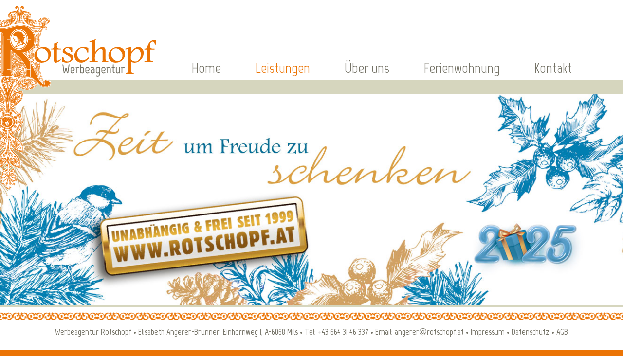

--- FILE ---
content_type: text/html; charset=utf-8
request_url: https://www.rotschopf.at/leistungen
body_size: 10580
content:
<!DOCTYPE html PUBLIC "-//W3C//DTD XHTML 1.0 Transitional//EN" "http://www.w3.org/TR/xhtml1/DTD/xhtml1-transitional.dtd">
<html xmlns="http://www.w3.org/1999/xhtml">
<head>
<meta charset="utf-8">
<meta http-equiv="X-UA-Compatible" content="IE=edge">
<meta name="viewport" content="width=device-width, initial-scale=1">
<script src="https://code.jquery.com/jquery-latest.js"></script>
<link href='https://fonts.googleapis.com/css?family=Marvel:400,700' rel='stylesheet' type='text/css'>
    <base href="https://www.rotschopf.at/leistungen" />
	<meta http-equiv="content-type" content="text/html; charset=utf-8" />
	<meta name="keywords" content="Logo, Werbung, Werbeberatung, Verpackungsdesign, Responsive Website, Werbeplanen, Einladungen, Flyer, Autobeschriftung, Layout, Werbeberatung, Einladung, Hochzeitseinladung, Inserate, Plakate, Fahnenlayout, Planen, Autodesign, Beschriftungen, Geschäftsausstattungen, Visitenkarten, Speisekarten, Fotografie, Briefpapier, Kuverts, Logodesign, Grafik, Werbegrafik, Inserate, Plakate, Websiten, Homepage, Responsive Websites, Werbeberatung, Beschriftungen, Verpackungsdesign, Autobeschriftung, Geschäftsdrucksorten, Namensfindung, Corporate Design, Fassadengestaltung, Visualisierungen, Werbeagentur Mils, Tirol, Rotschopf Grafik und Design, Elisabeth Angerer, Vektordateien, vektorisieren, Bildbearbeitung" />
	<meta name="rights" content="Elisabeth Angerer-Brunner, Werbeagentur Rotschopf, A-6068 Mils, Einhornweg 1" />
	<meta name="description" content="Die Werbeagentur Rotschopf in Mils bietet seinen Kunden Werbeberatung, Werbedesign, Webdesign seit 1999. Jahrelange Stammkunden sind ein Garant für Kompetenz und Qualität." />
	<meta name="generator" content="Joomla! - Open Source Content Management" />
	<title>Leistungen - Rotschopf Werbeagentur</title>
	<link href="/templates/rotschopf/favicon.ico" rel="shortcut icon" type="image/vnd.microsoft.icon" />
	<link href="/plugins/jsnimageshow/themeslider/assets/css/style.css" rel="stylesheet" type="text/css" />
	<link href="/plugins/jsnimageshow/themeslider/assets/css/skitter/skitter.styles.css" rel="stylesheet" type="text/css" />
	<link href="/media/system/css/modal.css?9a7408420b88d9ad7ac2d1d87f7a65a4" rel="stylesheet" type="text/css" />
	<link href="/components/com_imageshow/assets/css/style.css" rel="stylesheet" type="text/css" />
	<link href="https://www.rotschopf.at/media/com_uniterevolution2/assets/rs-plugin/css/settings.css" rel="stylesheet" type="text/css" />
	<link href="https://www.rotschopf.at/index.php?option=com_uniterevolution2&amp;action=getcaptions" rel="stylesheet" type="text/css" />
	<link href="https://www.rotschopf.at/media/com_uniterevolution2/assets/rs-plugin/css/static-captions.css" rel="stylesheet" type="text/css" />
	<style type="text/css">
.jsn-themeslider-skitter-BijPiKAS .label_skitter {filter:alpha(opacity=75);opacity: 0.75;}.jsn-themeslider-skitter-BijPiKAS .label_skitter p.jsn-themeslider-caption-title {font-family: Verdana;
font-size: 12px;
font-weight: bold;
text-align: left;
color: #E9E9E9;}.jsn-themeslider-skitter-BijPiKAS .label_skitter p.jsn-themeslider-caption-description {font-family: Arial;
font-size: 11px;
font-weight: normal;
text-align: left;
color: #AFAFAF;}.jsn-themeslider-skitter-BijPiKAS .label_skitter a.jsn-themeslider-caption-link {font-family: Verdana;
font-size: 11px;
font-weight: bold;
text-align: right;
color: #E06614;}.jsn-themeslider-skitter-BijPiKAS .info_slide {top: 15px;}.jsn-themeslider-skitter-BijPiKAS .info_slide_dots {top: 15px;}.jsn-themeslider-skitter-BijPiKAS {background: none;}.jsn-themeslider-skitter-aHsTdTsf .label_skitter {filter:alpha(opacity=75);opacity: 0.75;}.jsn-themeslider-skitter-aHsTdTsf .label_skitter p.jsn-themeslider-caption-title {font-family: Verdana;
font-size: 12px;
font-weight: bold;
text-align: left;
color: #E9E9E9;}.jsn-themeslider-skitter-aHsTdTsf .label_skitter p.jsn-themeslider-caption-description {font-family: Arial;
font-size: 11px;
font-weight: normal;
text-align: left;
color: #AFAFAF;}.jsn-themeslider-skitter-aHsTdTsf .label_skitter a.jsn-themeslider-caption-link {font-family: Verdana;
font-size: 11px;
font-weight: bold;
text-align: right;
color: #E06614;}.jsn-themeslider-skitter-aHsTdTsf .info_slide {top: 15px;}.jsn-themeslider-skitter-aHsTdTsf .info_slide_dots {top: 15px;}.jsn-themeslider-skitter-aHsTdTsf {background: none;}.jsn-themeslider-skitter-Rft26Y0S .label_skitter {filter:alpha(opacity=75);opacity: 0.75;}.jsn-themeslider-skitter-Rft26Y0S .label_skitter p.jsn-themeslider-caption-title {font-family: Verdana;
font-size: 12px;
font-weight: bold;
text-align: left;
color: #E9E9E9;}.jsn-themeslider-skitter-Rft26Y0S .label_skitter p.jsn-themeslider-caption-description {font-family: Arial;
font-size: 11px;
font-weight: normal;
text-align: left;
color: #AFAFAF;}.jsn-themeslider-skitter-Rft26Y0S .label_skitter a.jsn-themeslider-caption-link {font-family: Verdana;
font-size: 11px;
font-weight: bold;
text-align: right;
color: #E06614;}.jsn-themeslider-skitter-Rft26Y0S .info_slide {top: 15px;}.jsn-themeslider-skitter-Rft26Y0S .info_slide_dots {top: 15px;}.jsn-themeslider-skitter-Rft26Y0S {background: none;}
	</style>
	<script type="application/json" class="joomla-script-options new">{"csrf.token":"47198cf3d7d6919906b0f4ff35b1e6a1","system.paths":{"root":"","base":""}}</script>
	<script src="/components/com_imageshow/assets/js/jquery.min.js" type="text/javascript"></script>
	<script src="/plugins/jsnimageshow/themeslider/assets/js/jsn_is_conflict.js" type="text/javascript"></script>
	<script src="/plugins/jsnimageshow/themeslider/assets/js/skitter/jquery.easing.1.3.js" type="text/javascript"></script>
	<script src="/plugins/jsnimageshow/themeslider/assets/js/skitter/jquery.animate-colors-min.js" type="text/javascript"></script>
	<script src="/plugins/jsnimageshow/themeslider/assets/js/skitter/jquery.skitter.js" type="text/javascript"></script>
	<script src="/media/system/js/mootools-core.js?9a7408420b88d9ad7ac2d1d87f7a65a4" type="text/javascript"></script>
	<script src="/media/system/js/core.js?9a7408420b88d9ad7ac2d1d87f7a65a4" type="text/javascript"></script>
	<script src="/media/system/js/mootools-more.js?9a7408420b88d9ad7ac2d1d87f7a65a4" type="text/javascript"></script>
	<script src="/media/system/js/modal.js?9a7408420b88d9ad7ac2d1d87f7a65a4" type="text/javascript"></script>
	<script src="/media/jui/js/jquery.min.js?9a7408420b88d9ad7ac2d1d87f7a65a4" type="text/javascript"></script>
	<script src="/media/jui/js/jquery-noconflict.js?9a7408420b88d9ad7ac2d1d87f7a65a4" type="text/javascript"></script>
	<script src="/media/jui/js/jquery-migrate.min.js?9a7408420b88d9ad7ac2d1d87f7a65a4" type="text/javascript"></script>
	<script src="https://www.rotschopf.at/media/com_uniterevolution2/assets/rs-plugin/js/jquery.themepunch.tools.min.js" type="text/javascript"></script>
	<script src="https://www.rotschopf.at/media/com_uniterevolution2/assets/rs-plugin/js/jquery.themepunch.revolution.min.js" type="text/javascript"></script>
	<script type="text/javascript">

		jQuery(function($) {
			SqueezeBox.initialize({});
			initSqueezeBox();
			$(document).on('subform-row-add', initSqueezeBox);

			function initSqueezeBox(event, container)
			{
				SqueezeBox.assign($(container || document).find('a.modal').get(), {
					parse: 'rel'
				});
			}
		});

		window.jModalClose = function () {
			SqueezeBox.close();
		};

		// Add extra modal close functionality for tinyMCE-based editors
		document.onreadystatechange = function () {
			if (document.readyState == 'interactive' && typeof tinyMCE != 'undefined' && tinyMCE)
			{
				if (typeof window.jModalClose_no_tinyMCE === 'undefined')
				{
					window.jModalClose_no_tinyMCE = typeof(jModalClose) == 'function'  ?  jModalClose  :  false;

					jModalClose = function () {
						if (window.jModalClose_no_tinyMCE) window.jModalClose_no_tinyMCE.apply(this, arguments);
						tinyMCE.activeEditor.windowManager.close();
					};
				}

				if (typeof window.SqueezeBoxClose_no_tinyMCE === 'undefined')
				{
					if (typeof(SqueezeBox) == 'undefined')  SqueezeBox = {};
					window.SqueezeBoxClose_no_tinyMCE = typeof(SqueezeBox.close) == 'function'  ?  SqueezeBox.close  :  false;

					SqueezeBox.close = function () {
						if (window.SqueezeBoxClose_no_tinyMCE)  window.SqueezeBoxClose_no_tinyMCE.apply(this, arguments);
						tinyMCE.activeEditor.windowManager.close();
					};
				}
			}
		};
		
	</script>

<link href="/templates/rotschopf/css/bootstrap.css" rel="stylesheet">
<link href="/templates/rotschopf/css/bootstrap-theme.css" rel="stylesheet">
<link rel="stylesheet" type="text/css" href="/templates/rotschopf/css/template.css" />
<link rel="stylesheet" type="text/css" href="/templates/rotschopf/css/superfish.css" />

<link rel="apple-touch-icon" sizes="180x180" href="/templates/rotschopf/favicon/apple-touch-icon.png">
<link rel="icon" type="image/png" href="/templates/rotschopf/favicon/favicon-32x32.png" sizes="32x32">
<link rel="icon" type="image/png" href="/templates/rotschopf/favicon/favicon-16x16.png" sizes="16x16">
<link rel="manifest" href="/templates/rotschopf/favicon/manifest.json">
<link rel="mask-icon" href="/templates/rotschopf/favicon/safari-pinned-tab.svg" color="#5bbad5">
<meta name="theme-color" content="#ffffff">

</head>

<body>
<div class="menutopxs">
        <h1 class="menubtnclose"><span class="glyphicon glyphicon-forward"></span></h1>
    <nav>
        <ul class="nav menu mod-list">
<li class="item-101 default"><a href="/" >Home</a></li><li class="item-217 current active deeper parent"><a href="/leistungen" >Leistungen</a><ul class="nav-child unstyled small"><li class="item-219"><a href="/leistungen/logos-corporate-design" >Logos - CD</a></li><li class="item-218"><a href="/leistungen/www-internet" >WWW - Internet</a></li><li class="item-220"><a href="/leistungen/werbemailing" >Werbemailing</a></li><li class="item-118"><a href="/leistungen/kunden" >Kundenprojekte</a></li><li class="item-139"><a href="/leistungen/agentursuche-tipps" >Agentursuche ... Tipps</a></li><li class="item-314"><a href="/leistungen/spende-2025" >Spende 2025</a></li><li class="item-313"><a href="/leistungen/spende-2024" >Spende 2024</a></li><li class="item-311"><a href="/leistungen/spende-2023" >Spende 2023</a></li><li class="item-308"><a href="/leistungen/spende-2022" >Spende 2022</a></li><li class="item-301"><a href="/leistungen/spende-2020" >Spende 2020</a></li></ul></li><li class="item-114 deeper parent"><a href="/ueber-uns" >Über uns</a><ul class="nav-child unstyled small"><li class="item-285"><a href="/ueber-uns/kunden-ueber-rotschopf" >Kunden über Rotschopf</a></li><li class="item-116"><a href="/ueber-uns/team" >Team</a></li><li class="item-117"><a href="/ueber-uns/partnerfirmen" >Partnerfirmen</a></li><li class="item-254"><a href="/ueber-uns/datenschutz" >Datenschutz</a></li></ul></li><li class="item-312"><a href="/apartement" >Ferienwohnung</a></li><li class="item-115"><a href="/kontakt" >Kontakt</a></li></ul>

    </nav>
</div>  
<div class="main">
<div class="banner">
    <div class="banner-inner">
        <div class="container">
            <div class="row">
                <div class="col-md-12">
                    <div class="logo">
                        

<div class=""  >
	<div class="custom">
        <p><a href="/"><img src="/images/logo-rotschopf-werbeagentur.png" alt="Rotschopf Werbeagentur" width="350" height="385" class="img-responsive" /></a></p>    </div>
</div>
    
                    </div>
                    <div class="col-md-12">
                        <div class="row">
                            <div class="language col-sm-8">
                                
                            </div>
                            <div class="tirol col-sm-4">
                                    
                            </div>
                        </div>
                        <div class="row">
                            <div class="col-md-12">
                                <nav class="navbar navbar-default" role="navigation">
                                    <div class="navbar-header">
                                    </div>
                                    <div class="collapse navbar-collapse" id="navbar-collapse">
                                        <ul class="nav menu nav navbar-nav sf-menu mod-list">
<li class="item-101 default"><a href="/" >Home</a></li><li class="item-217 current active deeper parent"><a href="/leistungen" >Leistungen</a><ul class="nav-child unstyled small"><li class="item-219"><a href="/leistungen/logos-corporate-design" >Logos - CD</a></li><li class="item-218"><a href="/leistungen/www-internet" >WWW - Internet</a></li><li class="item-220"><a href="/leistungen/werbemailing" >Werbemailing</a></li><li class="item-118"><a href="/leistungen/kunden" >Kundenprojekte</a></li><li class="item-139"><a href="/leistungen/agentursuche-tipps" >Agentursuche ... Tipps</a></li><li class="item-314"><a href="/leistungen/spende-2025" >Spende 2025</a></li><li class="item-313"><a href="/leistungen/spende-2024" >Spende 2024</a></li><li class="item-311"><a href="/leistungen/spende-2023" >Spende 2023</a></li><li class="item-308"><a href="/leistungen/spende-2022" >Spende 2022</a></li><li class="item-301"><a href="/leistungen/spende-2020" >Spende 2020</a></li></ul></li><li class="item-114 deeper parent"><a href="/ueber-uns" >Über uns</a><ul class="nav-child unstyled small"><li class="item-285"><a href="/ueber-uns/kunden-ueber-rotschopf" >Kunden über Rotschopf</a></li><li class="item-116"><a href="/ueber-uns/team" >Team</a></li><li class="item-117"><a href="/ueber-uns/partnerfirmen" >Partnerfirmen</a></li><li class="item-254"><a href="/ueber-uns/datenschutz" >Datenschutz</a></li></ul></li><li class="item-312"><a href="/apartement" >Ferienwohnung</a></li><li class="item-115"><a href="/kontakt" >Kontakt</a></li></ul>

                                    </div>
                                    <div class="menutopxsbtn hidden-sm hidden-md hidden-lg">
                                           <img src="/templates/rotschopf/images/menu.png" />
                                    </div>
                                </nav>
                            </div>
                        </div>

                    </div>
                </div>
            </div>
    </div>
    </div>

<div class="slideshow">
   <!-- START REVOLUTION SLIDER 5.0.16 fullwidth mode -->

<div id="rev_slider_1_1_wrapper" class="rev_slider_wrapper fullwidthbanner-container" style="margin:0px auto;background-color:#E9E9E9;padding:0px;margin-top:0px;margin-bottom:0px;max-height:450px;">
	<div id="rev_slider_1_1" class="rev_slider fullwidthabanner" style="display:none;max-height:450px;height:450px;">
<ul>	<!-- SLIDE  1-->
	<li data-transition="random" data-slotamount="7" data-masterspeed="300"  data-saveperformance="off" >
		<!-- MAIN IMAGE -->
		<img src="https://www.rotschopf.at/images/slider/Rotschopf-Header-WEIHNACHT-26.jpg"  alt="Rotschopf-Header-WEIHNACHT-26"  data-bgposition="center top" data-bgfit="cover" data-bgrepeat="no-repeat">
		<!-- LAYERS -->
	</li>
	<!-- SLIDE  2-->
	<li data-transition="random" data-slotamount="7" data-masterspeed="300"  data-saveperformance="off" >
		<!-- MAIN IMAGE -->
		<img src="https://www.rotschopf.at/images/Rotschopf-Header-WEIHNACHT-25.jpg"  alt="Rotschopf-Header-WEIHNACHT-25"  data-bgposition="center top" data-bgfit="cover" data-bgrepeat="no-repeat">
		<!-- LAYERS -->
	</li>
	<!-- SLIDE  3-->
	<li data-transition="random" data-slotamount="7" data-masterspeed="300"  data-saveperformance="off" >
		<!-- MAIN IMAGE -->
		<img src="https://www.rotschopf.at/images/slider/Freiheit-2-Rotschopf-Header-2021.jpg"  alt="Freiheit-2-Rotschopf-Header-2021"  data-bgposition="center top" data-bgfit="cover" data-bgrepeat="no-repeat">
		<!-- LAYERS -->
	</li>
	<!-- SLIDE  4-->
	<li data-transition="random" data-slotamount="7" data-masterspeed="300"  data-saveperformance="off" >
		<!-- MAIN IMAGE -->
		<img src="https://www.rotschopf.at/images/slider/Freiheit-3-Rotschopf-Header-2021.jpg"  alt="Freiheit-3-Rotschopf-Header-2021"  data-bgposition="center top" data-bgfit="cover" data-bgrepeat="no-repeat">
		<!-- LAYERS -->
	</li>
	<!-- SLIDE  5-->
	<li data-transition="random" data-slotamount="7" data-masterspeed="300"  data-saveperformance="off" >
		<!-- MAIN IMAGE -->
		<img src="https://www.rotschopf.at/images/slider/Freiheit-Einhorn-Rotschopf-Header-2021.jpg"  alt="Freiheit-Einhorn-Rotschopf-Header-2021"  data-bgposition="center top" data-bgfit="cover" data-bgrepeat="no-repeat">
		<!-- LAYERS -->
	</li>
	<!-- SLIDE  6-->
	<li data-transition="random" data-slotamount="7" data-masterspeed="300"  data-saveperformance="off" >
		<!-- MAIN IMAGE -->
		<img src="https://www.rotschopf.at/images/slider/Rotschopf-2021-Header.jpg"  alt="Rotschopf-2021-Header"  data-bgposition="center top" data-bgfit="cover" data-bgrepeat="no-repeat">
		<!-- LAYERS -->
	</li>
	<!-- SLIDE  7-->
	<li data-transition="random" data-slotamount="7" data-masterspeed="300"  data-saveperformance="off" >
		<!-- MAIN IMAGE -->
		<img src="https://www.rotschopf.at/images/slider/Freiheit-4-Rotschopf-Header-2021.jpg"  alt="Freiheit-4-Rotschopf-Header-2021"  data-bgposition="center top" data-bgfit="cover" data-bgrepeat="no-repeat">
		<!-- LAYERS -->
	</li>
</ul>
<div class="tp-bannertimer tp-bottom" style="display:none; visibility: hidden !important;"></div>	</div>
			
			<script type="text/javascript">

					
				/******************************************
					-	PREPARE PLACEHOLDER FOR SLIDER	-
				******************************************/
								
				 
						var setREVStartSize = function() {
							var	tpopt = new Object(); 
								tpopt.startwidth = 1170;
								tpopt.startheight = 450;
								tpopt.container = jQuery('#rev_slider_1_1');
								tpopt.fullScreen = "off";
								tpopt.forceFullWidth="on";

							tpopt.container.closest(".rev_slider_wrapper").css({height:tpopt.container.height()});tpopt.width=parseInt(tpopt.container.width(),0);tpopt.height=parseInt(tpopt.container.height(),0);tpopt.bw=tpopt.width/tpopt.startwidth;tpopt.bh=tpopt.height/tpopt.startheight;if(tpopt.bh>tpopt.bw)tpopt.bh=tpopt.bw;if(tpopt.bh<tpopt.bw)tpopt.bw=tpopt.bh;if(tpopt.bw<tpopt.bh)tpopt.bh=tpopt.bw;if(tpopt.bh>1){tpopt.bw=1;tpopt.bh=1}if(tpopt.bw>1){tpopt.bw=1;tpopt.bh=1}tpopt.height=Math.round(tpopt.startheight*(tpopt.width/tpopt.startwidth));if(tpopt.height>tpopt.startheight&&tpopt.autoHeight!="on")tpopt.height=tpopt.startheight;if(tpopt.fullScreen=="on"){tpopt.height=tpopt.bw*tpopt.startheight;var cow=tpopt.container.parent().width();var coh=jQuery(window).height();if(tpopt.fullScreenOffsetContainer!=undefined){try{var offcontainers=tpopt.fullScreenOffsetContainer.split(",");jQuery.each(offcontainers,function(e,t){coh=coh-jQuery(t).outerHeight(true);if(coh<tpopt.minFullScreenHeight)coh=tpopt.minFullScreenHeight})}catch(e){}}tpopt.container.parent().height(coh);tpopt.container.height(coh);tpopt.container.closest(".rev_slider_wrapper").height(coh);tpopt.container.closest(".forcefullwidth_wrapper_tp_banner").find(".tp-fullwidth-forcer").height(coh);tpopt.container.css({height:"100%"});tpopt.height=coh;}else{tpopt.container.height(tpopt.height);tpopt.container.closest(".rev_slider_wrapper").height(tpopt.height);tpopt.container.closest(".forcefullwidth_wrapper_tp_banner").find(".tp-fullwidth-forcer").height(tpopt.height);}
						};
						
						/* CALL PLACEHOLDER */
						setREVStartSize();
								
				
				var tpj=jQuery;				
				tpj.noConflict();				
				var revapi1;
				
				
				
				tpj(document).ready(function() {
				
					
								
				if(tpj('#rev_slider_1_1').revolution == undefined){
					revslider_showDoubleJqueryError('#rev_slider_1_1');
				}else{
				   revapi1 = tpj('#rev_slider_1_1').show().revolution(
					{
											
						dottedOverlay:"none",
						delay:9000,
						startwidth:1170,
						startheight:450,
						hideThumbs:200,
						
						thumbWidth:100,
						thumbHeight:50,
						thumbAmount:5,
													
						simplifyAll:"off",						
						navigationType:"none",
						navigationArrows:"solo",
						navigationStyle:"round",						
						touchenabled:"on",
						onHoverStop:"on",						
						nextSlideOnWindowFocus:"off",
						
						swipe_threshold: 75,
						swipe_min_touches: 1,
						drag_block_vertical: false,
																		
																		
						keyboardNavigation:"off",
						
						navigationHAlign:"center",
						navigationVAlign:"bottom",
						navigationHOffset:0,
						navigationVOffset:20,

						soloArrowLeftHalign:"left",
						soloArrowLeftValign:"center",
						soloArrowLeftHOffset:20,
						soloArrowLeftVOffset:0,

						soloArrowRightHalign:"right",
						soloArrowRightValign:"center",
						soloArrowRightHOffset:20,
						soloArrowRightVOffset:0,
								
						shadow:0,
						fullWidth:"on",
						fullScreen:"off",

												spinner:"spinner4",
																		
						stopLoop:"off",
						stopAfterLoops:-1,
						stopAtSlide:-1,

						shuffle:"off",
						
						autoHeight:"off",						
						forceFullWidth:"on",						
												
												
						hideTimerBar:"on",						
						hideThumbsOnMobile:"off",
						hideNavDelayOnMobile:1500,
						hideBulletsOnMobile:"off",
						hideArrowsOnMobile:"off",
						hideThumbsUnderResolution:0,
						
												hideSliderAtLimit:0,
						hideCaptionAtLimit:0,
						hideAllCaptionAtLilmit:0,
						startWithSlide:0,
						isJoomla: true
					});
					
					
					
									}					
				});	/*ready*/
									
			</script>
			<style type="text/css">
	#rev_slider_1_1_wrapper .tp-loader.spinner4 div { background-color: #FFFFFF !important; }
</style>
</div>
<!-- END REVOLUTION SLIDER -->	 
</div>

    
</div>

    

    
<div class="contentarea ">
        <div class="container">
        <div class="row">
            <div class="col-lg-12">
                <div id="system-message-container">
	</div>

                <div class="item-page">

	<h1>
			Leistungen		</h1>








<p><a class="attribute-value">Die Werbeagentur Rotschopf in Mils bietet seinen Kunden Werbeberatung, Werbedesign, Webdesign seit 1999. Jahrelange Stammkunden sind ein Garant für Kompetenz und Qualität.<br /></a><br /><div class="col-md-4"></p>
<p><!-- JSN IMAGESHOW PRO UNLIMITED 5.0.12 - Theme Slider 1.2.4 --><div class="jsn-container"><div class="jsn-gallery"><div id="jsn-themeslider-skitter-BijPiKAS"><div style="width: 100%; height: 700px;" class="box_skitter jsn-themeslider-gallery jsn-themeslider-skitter-BijPiKAS">
<ul><li>
			   			<a href="javascript:void(0);" >
			   				<img src="https://www.rotschopf.at/images/Inhalte/Trettler-Ofen-herd-kamin-mils-website_rotschopf.jpg" alt="Trettler-Ofen-herd-kamin-mils-website_rotschopf.jpg"/>
			   			</a>
			   			<div class="label_text"><p class="jsn-themeslider-caption-title">Trettler-Ofen-herd-kamin-mils-website_rotschopf.jpg</p></div>
					 </li><li>
			   			<a href="javascript:void(0);" >
			   				<img src="https://www.rotschopf.at/images/Inhalte/Tierarzt-Notdienst-Tirol-Website-2019.jpg" alt="Tierarzt-Notdienst-Tirol-Website-2019.jpg"/>
			   			</a>
			   			<div class="label_text"><p class="jsn-themeslider-caption-title">Tierarzt-Notdienst-Tirol-Website-2019.jpg</p><p class="jsn-themeslider-caption-description">Tierärztekammer Tirol · Kleintierärzte Notdienst Responsive Websit, Werbekonzept- und Werbeberatung, PR, Webseit-Wartung<br /> <strong>www.tierarzt-notdienst.tirol</strong></p></div>
					 </li><li>
			   			<a href="javascript:void(0);" >
			   				<img src="https://www.rotschopf.at/images/Inhalte/semino-laura-website-rotschopf.jpg" alt="semino-laura-website-rotschopf.jpg"/>
			   			</a>
			   			<div class="label_text"><p class="jsn-themeslider-caption-title">semino-laura-website-rotschopf.jpg</p></div>
					 </li><li>
			   			<a href="javascript:void(0);" >
			   				<img src="https://www.rotschopf.at/images/Inhalte/Zimmerei-Norz-Thaur-Website-2017.jpg" alt="Zimmerei-Norz-Thaur-Website-2017.jpg"/>
			   			</a>
			   			<div class="label_text"><p class="jsn-themeslider-caption-title">Zimmerei-Norz-Thaur-Website-2017.jpg</p><p class="jsn-themeslider-caption-description">Zimmerei Norz Responsive Website 2017, Webseit-Wartung, Fotografie für Website<br /> <strong>www.zimmerei-norz.at</strong></p></div>
					 </li><li>
			   			<a href="javascript:void(0);" >
			   				<img src="https://www.rotschopf.at/images/Inhalte/t-tgd-tiroler-tiergesundheitsdienst-website-rotschopf.jpg" alt="t-tgd-tiroler-tiergesundheitsdienst-website-rotschopf.jpg"/>
			   			</a>
			   			<div class="label_text"><p class="jsn-themeslider-caption-title">t-tgd-tiroler-tiergesundheitsdienst-website-rotschopf.jpg</p></div>
					 </li><li>
			   			<a href="javascript:void(0);" >
			   				<img src="https://www.rotschopf.at/images/2017/Forelle-Responsive-Homepage-rotschopf-2017.jpg" alt="Forelle-Responsive-Homepage-rotschopf-2017.jpg"/>
			   			</a>
			   			<div class="label_text"><p class="jsn-themeslider-caption-title">Forelle-Responsive-Homepage-rotschopf-2017.jpg</p><p class="jsn-themeslider-caption-description"><strong>Hotel Forelle<br /></strong>Website mit integriertem Buchungssystem, Website Wartung; Werbekonzepte<br /></p></div>
					 </li><li>
			   			<a href="javascript:void(0);" >
			   				<img src="https://www.rotschopf.at/images/Inhalte/Responsive-Website-rotschopf.jpg" alt="Responsive-Website-rotschopf.jpg"/>
			   			</a>
			   			<div class="label_text"><p class="jsn-themeslider-caption-title">Kfz Brunner GmbH - Responsive Website</p><p class="jsn-themeslider-caption-description"><strong>Kfz Brunner GmbH</strong> <br />Responsive Website, Website Betreuung und Wartung<br />http://www.kfz-brunner.at<br data-mce-bogus="1" /></p></div>
					 </li><li>
			   			<a href="javascript:void(0);" >
			   				<img src="https://www.rotschopf.at/images/Inhalte/UTS-website-rotschopf.jpg" alt="UTS-website-rotschopf.jpg"/>
			   			</a>
			   			<div class="label_text"><p class="jsn-themeslider-caption-title">UTS - Umwelttechnik Schallameier GmbH</p><p class="jsn-themeslider-caption-description"><strong>UTS - Umwelttechnik Schallameier GmbH</strong> <br />Responsive Website, Website Betreuung und Wartung, Geschäftsdrucksorten<br /></p></div>
					 </li><li>
			   			<a href="javascript:void(0);" >
			   				<img src="https://www.rotschopf.at/images/Inhalte/uts-umwelttechnik-website_rotschopf.jpg" alt="uts-umwelttechnik-website_rotschopf.jpg"/>
			   			</a>
			   			<div class="label_text"><p class="jsn-themeslider-caption-title">uts-umwelttechnik-website_rotschopf.jpg</p></div>
					 </li><li>
			   			<a href="javascript:void(0);" >
			   				<img src="https://www.rotschopf.at/images/Inhalte/Sozialsprengel-hall-website-rotschopf.jpg" alt="Sozialsprengel-hall-website-rotschopf.jpg"/>
			   			</a>
			   			<div class="label_text"><p class="jsn-themeslider-caption-title">Gesundheits- und Sozialsprengel Hall i.T &middot; Absam &middot; Gnadenwald &middot; Thaur &middot; Mils</p><p class="jsn-themeslider-caption-description"><strong>Gesundheits- und Sozialsprengel Hall i.T · Absam · Gnadenwald · Thaur · Mils</strong><br />Responsive Website, Website Betreuung und Wartung</p></div>
					 </li></ul><input type="hidden" class="cache_skitter_index" value="" /></div>
</div><script type="text/javascript">
						jsnThemeSliderjQuery(function() {
						jsnThemeSliderjQuery(document).ready(function(){
							
							var oldHTML = jsnThemeSliderjQuery('#jsn-themeslider-skitter-BijPiKAS').html();
							var options = {"animation":"fade","navigation":false,"dots":false,"numbers":false,"caption_title_css":"font-family: Verdana;\r\nfont-size: 12px;\r\nfont-weight: bold;\r\ntext-align: left;\r\ncolor: #E9E9E9;","caption_description_css":"font-family: Arial;\r\nfont-size: 11px;\r\nfont-weight: normal;\r\ntext-align: left;\r\ncolor: #AFAFAF;","caption_link_css":"font-family: Verdana;\r\nfont-size: 11px;\r\nfont-weight: bold;\r\ntext-align: right;\r\ncolor: #E06614;","caption_position":"bottom","caption_caption_opacity":"filter:alpha(opacity=75);opacity: 0.75;","interval":4000,"controls":false,"stop_over":false,"auto_play":true,"caption_title_show":true,"caption_description_show":true,"caption_link_show":false,"label":false,"animateNumberActive":{"backgroundColor":"#CC3333","color":"#fff"},"click_action":"no_action","open_link_in":"current_browser","img_transparent_background":true,"velocity":"1","skitter_class_id":"jsn-themeslider-skitter-BijPiKAS"};
							options.base_height = 700;
							jsnThemeSliderjQuery('.jsn-themeslider-skitter-BijPiKAS').skitter(options);
							jsnThemeSliderjQuery('.jsn-themeslider-skitter-BijPiKAS .image_main').css("max-width", "");
							var jsn_BijPiKAS = jsnThemeSliderjQuery(window).width();
							var cacheResize;
							jsnThemeSliderjQuery(window).resize(function (e) {
								if (jsn_BijPiKAS != jsnThemeSliderjQuery(window).width())
								{
									clearTimeout(cacheResize);
									cacheResize = "";
									var oldCacheIndex = jsnThemeSliderjQuery('#jsn-themeslider-skitter-BijPiKAS .cache_skitter_index').attr('value');
									jsnThemeSliderjQuery('#jsn-themeslider-skitter-BijPiKAS').html(oldHTML);
									
									jsnThemeSliderjQuery('#jsn-themeslider-skitter-BijPiKAS .cache_skitter_index').attr('value', oldCacheIndex);
									var options = {"animation":"fade","navigation":false,"dots":false,"numbers":false,"caption_title_css":"font-family: Verdana;\r\nfont-size: 12px;\r\nfont-weight: bold;\r\ntext-align: left;\r\ncolor: #E9E9E9;","caption_description_css":"font-family: Arial;\r\nfont-size: 11px;\r\nfont-weight: normal;\r\ntext-align: left;\r\ncolor: #AFAFAF;","caption_link_css":"font-family: Verdana;\r\nfont-size: 11px;\r\nfont-weight: bold;\r\ntext-align: right;\r\ncolor: #E06614;","caption_position":"bottom","caption_caption_opacity":"filter:alpha(opacity=75);opacity: 0.75;","interval":4000,"controls":false,"stop_over":false,"auto_play":true,"caption_title_show":true,"caption_description_show":true,"caption_link_show":false,"label":false,"animateNumberActive":{"backgroundColor":"#CC3333","color":"#fff"},"click_action":"no_action","open_link_in":"current_browser","img_transparent_background":true,"velocity":"1","skitter_class_id":"jsn-themeslider-skitter-BijPiKAS"};
									options.base_height = 700;
									cacheResize = setTimeout(function () {
										jsnThemeSliderjQuery('.jsn-themeslider-skitter-BijPiKAS').skitter(options);
										jsnThemeSliderjQuery('.jsn-themeslider-skitter-BijPiKAS .image_main').css("max-width", "");
									}, 500);
									jsn_BijPiKAS = jsnThemeSliderjQuery(window).width();
								}
							});
						})});
				</script><div class="jsn-themeslider-seocontent">
<div><p>WWW - Internet</p><p></p><ul><li><p>Trettler-Ofen-herd-kamin-mils-website_rotschopf.jpg</p><p><a href="https://rotschopf.at/images/Inhalte/Trettler-Ofen-herd-kamin-mils-website_rotschopf.jpg">https://rotschopf.at/images/Inhalte/Trettler-Ofen-herd-kamin-mils-website_rotschopf.jpg</a></p></li><li><p>Tierarzt-Notdienst-Tirol-Website-2019.jpg</p><p><p>Tierärztekammer Tirol · Kleintierärzte Notdienst Responsive Websit, Werbekonzept- und Werbeberatung, PR, Webseit-Wartung<br /> <strong><a href="http://www.zimmerei-norz.at">www.tierarzt-notdienst.tirol</a></strong></p></p><p><a href="http://www.rotschopf.at/images/Inhalte/Tierarzt-Notdienst-Tirol-Website-2019.jpg">http://www.rotschopf.at/images/Inhalte/Tierarzt-Notdienst-Tirol-Website-2019.jpg</a></p></li><li><p>semino-laura-website-rotschopf.jpg</p><p><a href="https://rotschopf.at/images/Inhalte/semino-laura-website-rotschopf.jpg">https://rotschopf.at/images/Inhalte/semino-laura-website-rotschopf.jpg</a></p></li><li><p>Zimmerei-Norz-Thaur-Website-2017.jpg</p><p><p>Zimmerei Norz Responsive Website 2017, Webseit-Wartung, Fotografie für Website<br /> <strong><a href="http://www.zimmerei-norz.at">www.zimmerei-norz.at</a></strong></p></p><p><a href="http://www.rotschopf.at/images/Inhalte/Zimmerei-Norz-Thaur-Website-2017.jpg">http://www.rotschopf.at/images/Inhalte/Zimmerei-Norz-Thaur-Website-2017.jpg</a></p></li><li><p>t-tgd-tiroler-tiergesundheitsdienst-website-rotschopf.jpg</p><p><a href="https://rotschopf.at/images/Inhalte/t-tgd-tiroler-tiergesundheitsdienst-website-rotschopf.jpg">https://rotschopf.at/images/Inhalte/t-tgd-tiroler-tiergesundheitsdienst-website-rotschopf.jpg</a></p></li><li><p>Forelle-Responsive-Homepage-rotschopf-2017.jpg</p><p><p><strong>Hotel Forelle<br /></strong>Website mit integriertem Buchungssystem, Website Wartung; Werbekonzepte<br /></p></p><p><a href="http://www.rotschopf.at/images/2017/Forelle-Responsive-Homepage-rotschopf-2017.jpg">http://www.rotschopf.at/images/2017/Forelle-Responsive-Homepage-rotschopf-2017.jpg</a></p></li><li><p>Kfz Brunner GmbH - Responsive Website</p><p><p><strong>Kfz Brunner GmbH</strong> <br />Responsive Website, Website Betreuung und Wartung<br /><a href="https://www.kfz-brunner.at" data-mce-href="https://www.kfz-brunner.at">http://www.kfz-brunner.at</a><br data-mce-bogus="1" /></p></p><p><a href="/?view=article&amp;id=37">index.php?option=com_content&amp;view=article&amp;id=37&amp;Itemid=101</a></p></li><li><p>UTS - Umwelttechnik Schallameier GmbH</p><p><p><strong>UTS - Umwelttechnik Schallameier GmbH</strong> <br />Responsive Website, Website Betreuung und Wartung, Geschäftsdrucksorten<br /></p></p></li><li><p>uts-umwelttechnik-website_rotschopf.jpg</p><p><a href="https://rotschopf.at/images/Inhalte/uts-umwelttechnik-website_rotschopf.jpg">https://rotschopf.at/images/Inhalte/uts-umwelttechnik-website_rotschopf.jpg</a></p></li><li><p>Gesundheits- und Sozialsprengel Hall i.T · Absam · Gnadenwald · Thaur · Mils</p><p><p><strong>Gesundheits- und Sozialsprengel Hall i.T · Absam · Gnadenwald · Thaur · Mils</strong><br />Responsive Website, Website Betreuung und Wartung</p></p><p><a href="http://neu.rotschopf.at/images/Inhalte/Sozialsprengel-hall-website-rotschopf.jpg">http://neu.rotschopf.at/images/Inhalte/Sozialsprengel-hall-website-rotschopf.jpg</a></p></li></ul></div></div>
</div></div></p>
<h3 style="text-align: center;"><a href="/leistungen/www-internet">WWW - Internet<br /></a></div><div class="col-md-4"></h3>
<p><!-- JSN IMAGESHOW PRO UNLIMITED 5.0.12 - Theme Slider 1.2.4 --><div class="jsn-container"><div class="jsn-gallery"><div id="jsn-themeslider-skitter-aHsTdTsf"><div style="width: 100%; height: 700px;" class="box_skitter jsn-themeslider-gallery jsn-themeslider-skitter-aHsTdTsf">
<ul><li>
			   			<a href="javascript:void(0);" >
			   				<img src="https://www.rotschopf.at/images/Inhalte/kfz-brunner-geschaeftsdrucksorten_rotschopf.jpg" alt="kfz-brunner-geschaeftsdrucksorten_rotschopf.jpg"/>
			   			</a>
			   			<div class="label_text"><p class="jsn-themeslider-caption-title">Gesch&auml;ftsdrucksorten Kfz Brunner GmbH Mils</p><p class="jsn-themeslider-caption-description"><strong>Kfz Brunner GmbH Mils</strong><br />Vom neuen Logo - seit 2010 komplette Werbebetreuung:<br />Logo, Corporate Design, Briefpapier, Kuvert, Geschäftsblock, Visitenkarten, Website, Autobeschriftung, Inserate, Werbemailing, Firmenbekleidung, Fahne, Fassadendesign, Planen ...<br /></p></div>
					 </li><li>
			   			<a href="javascript:void(0);" >
			   				<img src="https://www.rotschopf.at/images/Inhalte/Berger_CI-Logo.jpg" alt="Berger_CI-Logo.jpg"/>
			   			</a>
			   			<div class="label_text"><p class="jsn-themeslider-caption-title">Markus Berger Raumausstattung</p><p class="jsn-themeslider-caption-description"><strong>Markus Berger Raumausstattung</strong><br />Logo Redesign, Geschäftsdrucksorten<br /></p></div>
					 </li><li>
			   			<a href="javascript:void(0);" >
			   				<img src="https://www.rotschopf.at/images/Inhalte/Wallnoefer-Sibylle-Rotschopf-2-2016.jpg" alt="Wallnoefer-Sibylle-Rotschopf-2-2016.jpg"/>
			   			</a>
			   			<div class="label_text"><p class="jsn-themeslider-caption-title">Sibylle Walln&ouml;fer</p><p class="jsn-themeslider-caption-description"><strong>Sibylle Wallnöfer</strong><br />Logoentwicklung, Geschäftdrucksorten, Beschilderung, Werbeberatung<br /></p></div>
					 </li><li>
			   			<a href="javascript:void(0);" >
			   				<img src="https://www.rotschopf.at/images/referenzen/Amstaetter-Logo.jpg" alt="Amstaetter-Logo.jpg"/>
			   			</a>
			   			<div class="label_text"><p class="jsn-themeslider-caption-title">Amst&auml;tter Sch&auml;dlingsbek&auml;mpfung</p><p class="jsn-themeslider-caption-description"><strong>Amstätter Schädlingsbekämpfung<br /></strong>Logo RE-Design, Corporate Design mit Comic-Charakter, Geschäftsdrucksorten, Inserate, Rollup<br /></p></div>
					 </li><li>
			   			<a href="javascript:void(0);" >
			   				<img src="https://www.rotschopf.at/images/referenzen/Form-of-life-Logo-verpackung-rotschopf.jpg" alt="Form-of-life-Logo-verpackung-rotschopf.jpg"/>
			   			</a>
			   			<div class="label_text"><p class="jsn-themeslider-caption-title">Form of Life Verpackungsdesign, Logo</p><p class="jsn-themeslider-caption-description"><strong>Markart Installationen Volders</strong><br />Logo, Corporate Design, Geschäftsdrucksorten, Verpackungsdesign, Inserate ...</p></div>
					 </li><li>
			   			<a href="javascript:void(0);" >
			   				<img src="https://www.rotschopf.at/images/referenzen/Kornkammer-Logo-Werbung_rotschopf.jpg" alt="Kornkammer-Logo-Werbung_rotschopf.jpg"/>
			   			</a>
			   			<div class="label_text"><p class="jsn-themeslider-caption-title">Kornkammer Logo, Werbung</p><p class="jsn-themeslider-caption-description"><strong>Kornkammer Sölden</strong><br />Logo, Corporate Design, Geschäftsdrucksorten- und Ausstattung, Inserate, Beschilderung, Weihnachtspost ...</p></div>
					 </li><li>
			   			<a href="javascript:void(0);" >
			   				<img src="https://www.rotschopf.at/images/referenzen/Life-en-Joy_logo_rotschopf.jpg" alt="Life-en-Joy_logo_rotschopf.jpg"/>
			   			</a>
			   			<div class="label_text"><p class="jsn-themeslider-caption-title">Life en Joy, Oliven&ouml;l - Logoentwicklung</p><p class="jsn-themeslider-caption-description"><strong>Life en Joy, Olivenöl</strong><br />Logoentwicklung, Werbeberatung<br /></p></div>
					 </li><li>
			   			<a href="javascript:void(0);" >
			   				<img src="https://www.rotschopf.at/images/Inhalte/Wallnoefer-Logo-rotschopf-2016.jpg" alt="Wallnoefer-Logo-rotschopf-2016.jpg"/>
			   			</a>
			   			<div class="label_text"><p class="jsn-themeslider-caption-title">Sibylle Walln&ouml;fer</p><p class="jsn-themeslider-caption-description"><strong>Sibylle Wallnöfer</strong><br />Logoentwicklung, Geschäftdrucksorten, Beschilderung, Werbeberatung</p></div>
					 </li><li>
			   			<a href="javascript:void(0);" >
			   				<img src="https://www.rotschopf.at/images/referenzen/Marting-Egger-Heizung-Terfens_rotschopf.jpg" alt="Marting-Egger-Heizung-Terfens_rotschopf.jpg"/>
			   			</a>
			   			<div class="label_text"><p class="jsn-themeslider-caption-title">Martin Egger Heizung - Sanit&auml;r GmbH, Terfens</p><p class="jsn-themeslider-caption-description"><strong>Martin Egger GmbH, Terfens</strong><br />Logo, Corporate Design, Geschäftsdrucksorten, Fahrzeugbeschriftung, Inserate, Beschilderung, Getränkedosen ...</p></div>
					 </li><li>
			   			<a href="javascript:void(0);" >
			   				<img src="https://www.rotschopf.at/images/referenzen/RB-Wattens-120-jahre-Rotschopf.jpg" alt="RB-Wattens-120-jahre-Rotschopf.jpg"/>
			   			</a>
			   			<div class="label_text"><p class="jsn-themeslider-caption-title">Raiffeisenbank Wattens, 120 Jahre Logo</p><p class="jsn-themeslider-caption-description"><strong>Raiffeisenbank Wattens XXL Weihnachtskarte</strong><br />Slogan,
 Corporate Design, Briefpapier, Kuvert, Geschäftsdrucksorten, 
Visitenkarten, Glasbeschriftung, Inserate, Werbemailing, Fahne, 
Fassadendesign, Planen ...<br /></p></div>
					 </li><li>
			   			<a href="javascript:void(0);" >
			   				<img src="https://www.rotschopf.at/images/referenzen/Sauerwein-bau-Logo_Rotschopf.jpg" alt="Sauerwein-bau-Logo_Rotschopf.jpg"/>
			   			</a>
			   			<div class="label_text"><p class="jsn-themeslider-caption-title">Sauerwein Bau Logo</p><p class="jsn-themeslider-caption-description"><strong>Saurerwein Bau Absam</strong><br />Logo, Corporate Design, Geschäftsdrucksorten, Fahrzeugbeschriftung, Inserate, Beschilderung, Weihnachtspost ...</p></div>
					 </li><li>
			   			<a href="javascript:void(0);" >
			   				<img src="https://www.rotschopf.at/images/referenzen/Flow-er-Power_Logo-Werbung_Rotschopf.jpg" alt="Flow-er-Power_Logo-Werbung_Rotschopf.jpg"/>
			   			</a>
			   			<div class="label_text"><p class="jsn-themeslider-caption-title">Flower-Power Logo, Werbung; Irene Fuschelberger Absam</p><p class="jsn-themeslider-caption-description"><strong>Flower Power, Irene Fuschelberger Absam</strong><br />Logo, Corporate Design, Geschäftsdrucksorten ...</p></div>
					 </li><li>
			   			<a href="javascript:void(0);" >
			   				<img src="https://www.rotschopf.at/images/referenzen/Gandler-Logo-Drucksorten_rotschopf.jpg" alt="Gandler-Logo-Drucksorten_rotschopf.jpg"/>
			   			</a>
			   			<div class="label_text"><p class="jsn-themeslider-caption-title">Gandler Logo</p><p class="jsn-themeslider-caption-description"><strong>Gandler Steuerberatung GmbH, Innsbruck</strong><br />Logo, Geschäftsdrucksorten ...</p></div>
					 </li><li>
			   			<a href="javascript:void(0);" >
			   				<img src="https://www.rotschopf.at/images/referenzen/Pro-Mils-Logo-Postwurf_rotschopf.jpg" alt="Pro-Mils-Logo-Postwurf_rotschopf.jpg"/>
			   			</a>
			   			<div class="label_text"><p class="jsn-themeslider-caption-title">Pro Mils Logo und Postwurf</p><p class="jsn-themeslider-caption-description"><strong>Pro Mils Gemeindeinitiative</strong><br />Logo, Corporate Design, 
Postwurf, Planen ...</p></div>
					 </li><li>
			   			<a href="javascript:void(0);" >
			   				<img src="https://www.rotschopf.at/images/referenzen/Gandler-Logo-geschaeftsdrucksorten_rotschopf.jpg" alt="Gandler-Logo-geschaeftsdrucksorten_rotschopf.jpg"/>
			   			</a>
			   			<div class="label_text"><p class="jsn-themeslider-caption-title">Gandler Logo</p><p class="jsn-themeslider-caption-description"><strong>Gandler Gürtel und Taschen, Innsbruck</strong><br />Logo, Corporate Design, Geschäftsdrucksorten, Inserate, Beschilderung ...</p></div>
					 </li></ul><input type="hidden" class="cache_skitter_index" value="" /></div>
</div><script type="text/javascript">
						jsnThemeSliderjQuery(function() {
						jsnThemeSliderjQuery(document).ready(function(){
							
							var oldHTML = jsnThemeSliderjQuery('#jsn-themeslider-skitter-aHsTdTsf').html();
							var options = {"animation":"fade","navigation":false,"dots":false,"numbers":false,"caption_title_css":"font-family: Verdana;\r\nfont-size: 12px;\r\nfont-weight: bold;\r\ntext-align: left;\r\ncolor: #E9E9E9;","caption_description_css":"font-family: Arial;\r\nfont-size: 11px;\r\nfont-weight: normal;\r\ntext-align: left;\r\ncolor: #AFAFAF;","caption_link_css":"font-family: Verdana;\r\nfont-size: 11px;\r\nfont-weight: bold;\r\ntext-align: right;\r\ncolor: #E06614;","caption_position":"bottom","caption_caption_opacity":"filter:alpha(opacity=75);opacity: 0.75;","interval":4000,"controls":false,"stop_over":false,"auto_play":true,"caption_title_show":true,"caption_description_show":true,"caption_link_show":false,"label":false,"animateNumberActive":{"backgroundColor":"#CC3333","color":"#fff"},"click_action":"no_action","open_link_in":"current_browser","img_transparent_background":true,"velocity":"1","skitter_class_id":"jsn-themeslider-skitter-aHsTdTsf"};
							options.base_height = 700;
							jsnThemeSliderjQuery('.jsn-themeslider-skitter-aHsTdTsf').skitter(options);
							jsnThemeSliderjQuery('.jsn-themeslider-skitter-aHsTdTsf .image_main').css("max-width", "");
							var jsn_aHsTdTsf = jsnThemeSliderjQuery(window).width();
							var cacheResize;
							jsnThemeSliderjQuery(window).resize(function (e) {
								if (jsn_aHsTdTsf != jsnThemeSliderjQuery(window).width())
								{
									clearTimeout(cacheResize);
									cacheResize = "";
									var oldCacheIndex = jsnThemeSliderjQuery('#jsn-themeslider-skitter-aHsTdTsf .cache_skitter_index').attr('value');
									jsnThemeSliderjQuery('#jsn-themeslider-skitter-aHsTdTsf').html(oldHTML);
									
									jsnThemeSliderjQuery('#jsn-themeslider-skitter-aHsTdTsf .cache_skitter_index').attr('value', oldCacheIndex);
									var options = {"animation":"fade","navigation":false,"dots":false,"numbers":false,"caption_title_css":"font-family: Verdana;\r\nfont-size: 12px;\r\nfont-weight: bold;\r\ntext-align: left;\r\ncolor: #E9E9E9;","caption_description_css":"font-family: Arial;\r\nfont-size: 11px;\r\nfont-weight: normal;\r\ntext-align: left;\r\ncolor: #AFAFAF;","caption_link_css":"font-family: Verdana;\r\nfont-size: 11px;\r\nfont-weight: bold;\r\ntext-align: right;\r\ncolor: #E06614;","caption_position":"bottom","caption_caption_opacity":"filter:alpha(opacity=75);opacity: 0.75;","interval":4000,"controls":false,"stop_over":false,"auto_play":true,"caption_title_show":true,"caption_description_show":true,"caption_link_show":false,"label":false,"animateNumberActive":{"backgroundColor":"#CC3333","color":"#fff"},"click_action":"no_action","open_link_in":"current_browser","img_transparent_background":true,"velocity":"1","skitter_class_id":"jsn-themeslider-skitter-aHsTdTsf"};
									options.base_height = 700;
									cacheResize = setTimeout(function () {
										jsnThemeSliderjQuery('.jsn-themeslider-skitter-aHsTdTsf').skitter(options);
										jsnThemeSliderjQuery('.jsn-themeslider-skitter-aHsTdTsf .image_main').css("max-width", "");
									}, 500);
									jsn_aHsTdTsf = jsnThemeSliderjQuery(window).width();
								}
							});
						})});
				</script><div class="jsn-themeslider-seocontent">
<div><p>Logo - Corporate Design</p><p></p><ul><li><p>Geschäftsdrucksorten Kfz Brunner GmbH Mils</p><p><p><strong>Kfz Brunner GmbH Mils</strong><br />Vom neuen Logo - seit 2010 komplette Werbebetreuung:<br />Logo, Corporate Design, Briefpapier, Kuvert, Geschäftsblock, Visitenkarten, Website, Autobeschriftung, Inserate, Werbemailing, Firmenbekleidung, Fahne, Fassadendesign, Planen ...<br /></p></p><p><a href="http://neu.rotschopf.at/images/Inhalte/kfz-brunner-geschaeftsdrucksorten_rotschopf.jpg">http://neu.rotschopf.at/images/Inhalte/kfz-brunner-geschaeftsdrucksorten_rotschopf.jpg</a></p></li><li><p>Markus Berger Raumausstattung</p><p><p><strong>Markus Berger Raumausstattung</strong><br />Logo Redesign, Geschäftsdrucksorten<br /></p></p><p><a href="http://neu.rotschopf.at/images/Inhalte/Berger_CI-Logo.jpg">http://neu.rotschopf.at/images/Inhalte/Berger_CI-Logo.jpg</a></p></li><li><p>Sibylle Wallnöfer</p><p><p><strong>Sibylle Wallnöfer</strong><br />Logoentwicklung, Geschäftdrucksorten, Beschilderung, Werbeberatung<br /></p></p><p><a href="http://neu.rotschopf.at/images/Inhalte/Wallnoefer-Sibylle-Rotschopf-2-2016.jpg">http://neu.rotschopf.at/images/Inhalte/Wallnoefer-Sibylle-Rotschopf-2-2016.jpg</a></p></li><li><p>Amstätter Schädlingsbekämpfung</p><p><p><strong>Amstätter Schädlingsbekämpfung<br /></strong>Logo RE-Design, Corporate Design mit Comic-Charakter, Geschäftsdrucksorten, Inserate, Rollup<br /></p></p><p><a href="http://neu.rotschopf.at/images/referenzen/Amstaetter-Logo.jpg">http://neu.rotschopf.at/images/referenzen/Amstaetter-Logo.jpg</a></p></li><li><p>Form of Life Verpackungsdesign, Logo</p><p><p><strong>Markart Installationen Volders</strong><br />Logo, Corporate Design, Geschäftsdrucksorten, Verpackungsdesign, Inserate ...</p></p><p><a href="http://neu.rotschopf.at/images/referenzen/Form-of-life-Logo-verpackung-rotschopf.jpg">http://neu.rotschopf.at/images/referenzen/Form-of-life-Logo-verpackung-rotschopf.jpg</a></p></li><li><p>Kornkammer Logo, Werbung</p><p><p><strong>Kornkammer Sölden</strong><br />Logo, Corporate Design, Geschäftsdrucksorten- und Ausstattung, Inserate, Beschilderung, Weihnachtspost ...</p></p><p><a href="http://neu.rotschopf.at/images/referenzen/Kornkammer-Logo-Werbung_rotschopf.jpg">http://neu.rotschopf.at/images/referenzen/Kornkammer-Logo-Werbung_rotschopf.jpg</a></p></li><li><p>Life en Joy, Olivenöl - Logoentwicklung</p><p><p><strong>Life en Joy, Olivenöl</strong><br />Logoentwicklung, Werbeberatung<br /></p></p><p><a href="http://neu.rotschopf.at/images/referenzen/Life-en-Joy_logo_rotschopf.jpg">http://neu.rotschopf.at/images/referenzen/Life-en-Joy_logo_rotschopf.jpg</a></p></li><li><p>Sibylle Wallnöfer</p><p><p><strong>Sibylle Wallnöfer</strong><br />Logoentwicklung, Geschäftdrucksorten, Beschilderung, Werbeberatung</p></p><p><a href="http://neu.rotschopf.at/images/Inhalte/Wallnoefer-Logo-rotschopf-2016.jpg">http://neu.rotschopf.at/images/Inhalte/Wallnoefer-Logo-rotschopf-2016.jpg</a></p></li><li><p>Martin Egger Heizung - Sanitär GmbH, Terfens</p><p><p><strong>Martin Egger GmbH, Terfens</strong><br />Logo, Corporate Design, Geschäftsdrucksorten, Fahrzeugbeschriftung, Inserate, Beschilderung, Getränkedosen ...</p></p><p><a href="http://neu.rotschopf.at/images/referenzen/Marting-Egger-Heizung-Terfens_rotschopf.jpg">http://neu.rotschopf.at/images/referenzen/Marting-Egger-Heizung-Terfens_rotschopf.jpg</a></p></li><li><p>Raiffeisenbank Wattens, 120 Jahre Logo</p><p><p><strong>Raiffeisenbank Wattens XXL Weihnachtskarte</strong><br />Slogan,
 Corporate Design, Briefpapier, Kuvert, Geschäftsdrucksorten, 
Visitenkarten, Glasbeschriftung, Inserate, Werbemailing, Fahne, 
Fassadendesign, Planen ...<br /></p></p><p><a href="http://neu.rotschopf.at/images/referenzen/RB-Wattens-120-jahre-Rotschopf.jpg">http://neu.rotschopf.at/images/referenzen/RB-Wattens-120-jahre-Rotschopf.jpg</a></p></li><li><p>Sauerwein Bau Logo</p><p><p><strong>Saurerwein Bau Absam</strong><br />Logo, Corporate Design, Geschäftsdrucksorten, Fahrzeugbeschriftung, Inserate, Beschilderung, Weihnachtspost ...</p></p><p><a href="http://neu.rotschopf.at/images/referenzen/Sauerwein-bau-Logo_Rotschopf.jpg">http://neu.rotschopf.at/images/referenzen/Sauerwein-bau-Logo_Rotschopf.jpg</a></p></li><li><p>Flower-Power Logo, Werbung; Irene Fuschelberger Absam</p><p><p><strong>Flower Power, Irene Fuschelberger Absam</strong><br />Logo, Corporate Design, Geschäftsdrucksorten ...</p></p><p><a href="http://neu.rotschopf.at/images/referenzen/Flow-er-Power_Logo-Werbung_Rotschopf.jpg">http://neu.rotschopf.at/images/referenzen/Flow-er-Power_Logo-Werbung_Rotschopf.jpg</a></p></li><li><p>Gandler Logo</p><p><p><strong>Gandler Steuerberatung GmbH, Innsbruck</strong><br />Logo, Geschäftsdrucksorten ...</p></p><p><a href="http://neu.rotschopf.at/images/referenzen/Gandler-Logo-Drucksorten_rotschopf.jpg">http://neu.rotschopf.at/images/referenzen/Gandler-Logo-Drucksorten_rotschopf.jpg</a></p></li><li><p>Pro Mils Logo und Postwurf</p><p><p><strong>Pro Mils Gemeindeinitiative</strong><br />Logo, Corporate Design, 
Postwurf, Planen ...</p></p><p><a href="http://neu.rotschopf.at/images/referenzen/Pro-Mils-Logo-Postwurf_rotschopf.jpg">http://neu.rotschopf.at/images/referenzen/Pro-Mils-Logo-Postwurf_rotschopf.jpg</a></p></li><li><p>Gandler Logo</p><p><p><strong>Gandler Gürtel und Taschen, Innsbruck</strong><br />Logo, Corporate Design, Geschäftsdrucksorten, Inserate, Beschilderung ...</p></p><p><a href="http://neu.rotschopf.at/images/referenzen/Gandler-Logo-geschaeftsdrucksorten_rotschopf.jpg">http://neu.rotschopf.at/images/referenzen/Gandler-Logo-geschaeftsdrucksorten_rotschopf.jpg</a></p></li></ul></div></div>
</div></div></p>
<h3 style="text-align: center;"><a href="/leistungen/logos-corporate-design">Logos - Corporate Design<br /></a></div><div class="col-md-4"></h3>
<p><!-- JSN IMAGESHOW PRO UNLIMITED 5.0.12 - Theme Slider 1.2.4 --><div class="jsn-container"><div class="jsn-gallery"><div id="jsn-themeslider-skitter-Rft26Y0S"><div style="width: 100%; height: 700px;" class="box_skitter jsn-themeslider-gallery jsn-themeslider-skitter-Rft26Y0S">
<ul><li>
			   			<a href="javascript:void(0);" >
			   				<img src="https://www.rotschopf.at/images/referenzen/Poschbau-Volders-Fahrzeugbeschriftung_Rotschopf.jpg" alt="Poschbau-Volders-Fahrzeugbeschriftung_Rotschopf.jpg"/>
			   			</a>
			   			<div class="label_text"><p class="jsn-themeslider-caption-title">Poschbau-Volders-Fahrzeugbeschriftung_Rotschopf.jpg</p></div>
					 </li><li>
			   			<a href="javascript:void(0);" >
			   				<img src="https://www.rotschopf.at/images/referenzen/Kornkammer-Logo-Werbung_rotschopf.jpg" alt="Kornkammer-Logo-Werbung_rotschopf.jpg"/>
			   			</a>
			   			<div class="label_text"><p class="jsn-themeslider-caption-title">Kornkammer-Logo-Werbung_rotschopf.jpg</p></div>
					 </li><li>
			   			<a href="javascript:void(0);" >
			   				<img src="https://www.rotschopf.at/images/referenzen/T-Tgd-Folder-fotografie_rotschopf.jpg" alt="T-Tgd-Folder-fotografie_rotschopf.jpg"/>
			   			</a>
			   			<div class="label_text"><p class="jsn-themeslider-caption-title">Tiroler Tiergesundheitsdienst &mdash; 10 Jahres Jubil&auml;um Folder</p><p class="jsn-themeslider-caption-description"><strong>Tiroler Tiergesundheitsdienst</strong><br />Corporate Design, Briefpapier, Kuvert, Geschäftsdrucksorten, Einladungen, Folder, Inserate, Werbemailing, Website, Websitewartung ...<br /></p></div>
					 </li><li>
			   			<a href="javascript:void(0);" >
			   				<img src="https://www.rotschopf.at/images/referenzen/spanring-inserate_rotschopf.jpg" alt="spanring-inserate_rotschopf.jpg"/>
			   			</a>
			   			<div class="label_text"><p class="jsn-themeslider-caption-title">Spanring Inserate neue Werbelinie mit Comiczeichnungen</p><p class="jsn-themeslider-caption-description"><strong>Spanring Brillen und Contactlinsen, Hall</strong><br />Neue Werbelinie, Corporate Design, Visitenkarten,  Autobeschriftung, Inserate, Werbemailing, Firmenbekleidung, 
Planen, Werbetaschen ...</p></div>
					 </li><li>
			   			<a href="javascript:void(0);" >
			   				<img src="https://www.rotschopf.at/images/referenzen/spanring-visit_rotschopf.jpg" alt="spanring-visit_rotschopf.jpg"/>
			   			</a>
			   			<div class="label_text"><p class="jsn-themeslider-caption-title">Spanring neue Werbelinie mit Comiczeichnungen, Visitenkarte mit Mehrwert</p><p class="jsn-themeslider-caption-description"><strong>Spanring Brillen und Contactlinsen, Hall</strong><br />Neue Werbelinie, Corporate Design, Visitenkarten,  Autobeschriftung, Inserate, Werbemailing, Firmenbekleidung, 
Planen, Werbetaschen ...</p></div>
					 </li><li>
			   			<a href="javascript:void(0);" >
			   				<img src="https://www.rotschopf.at/images/referenzen/spanring-tragetasche_rotschopf.jpg" alt="spanring-tragetasche_rotschopf.jpg"/>
			   			</a>
			   			<div class="label_text"><p class="jsn-themeslider-caption-title">Spangring Werbetasche</p><p class="jsn-themeslider-caption-description"><strong>Spanring Brillen und Contactlinsen, Hall</strong><br />Neue Werbelinie, Corporate Design, Visitenkarten,  Autobeschriftung, Inserate, Werbemailing, Firmenbekleidung, 
Planen, Werbetaschen ...</p></div>
					 </li><li>
			   			<a href="javascript:void(0);" >
			   				<img src="https://www.rotschopf.at/images/referenzen/kfz-brunner-glueckwuensche_rotschopf.jpg" alt="kfz-brunner-glueckwuensche_rotschopf.jpg"/>
			   			</a>
			   			<div class="label_text"><p class="jsn-themeslider-caption-title">Kfz Brunner GmbH, Gl&uuml;ckwunschkarten</p><p class="jsn-themeslider-caption-description"><strong>Kfz Brunner GmbH Mils</strong><br />Vom neuen Logo - seit 2010 komplette Werbebetreuung:<br />Logo,
 Corporate Design, Briefpapier, Kuvert, Geschäftsblock, Visitenkarten, 
Website, Autobeschriftung, Inserate, Werbemailing, Firmenbekleidung, 
Fahne, Fassadendesign, Planen ...</p></div>
					 </li><li>
			   			<a href="javascript:void(0);" >
			   				<img src="https://www.rotschopf.at/images/referenzen/Raika-Wattens-werbung_Rotschopf.jpg" alt="Raika-Wattens-werbung_Rotschopf.jpg"/>
			   			</a>
			   			<div class="label_text"><p class="jsn-themeslider-caption-title">Raiffeisenbank Wattens, Plakat, Bildmontage / Fotoshooting-Konzept</p><p class="jsn-themeslider-caption-description"><strong>Raiffeisenbank Wattens</strong><br />Slogan,
 Corporate Design, Briefpapier, Kuvert, Geschäftsdrucksorten, 
Visitenkarten, Glasbeschriftung, Inserate, Werbemailing, Fahne, 
Fassadendesign, Planen ...</p></div>
					 </li><li>
			   			<a href="javascript:void(0);" >
			   				<img src="https://www.rotschopf.at/images/referenzen/RB-Wattens-inserate-Rotschopf.jpg" alt="RB-Wattens-inserate-Rotschopf.jpg"/>
			   			</a>
			   			<div class="label_text"><p class="jsn-themeslider-caption-title">Raiffeisenbank Wattens, Plakat und Inserat</p><p class="jsn-themeslider-caption-description"><strong>Raiffeisenbank Wattens</strong><br />Slogan,
 Corporate Design, Briefpapier, Kuvert, Geschäftsdrucksorten, Visitenkarten, Glasbeschriftung, Inserate, Werbemailing, Fahne, Fassadendesign, Planen ...</p></div>
					 </li><li>
			   			<a href="javascript:void(0);" >
			   				<img src="https://www.rotschopf.at/images/referenzen/Raika-Wattens-Weihnachtskarte_Rotschopf.jpg" alt="Raika-Wattens-Weihnachtskarte_Rotschopf.jpg"/>
			   			</a>
			   			<div class="label_text"><p class="jsn-themeslider-caption-title">Raiffeisenbank Wattens Weihnachtskarte XXL.jpg</p><p class="jsn-themeslider-caption-description"><strong>Raiffeisenbank Wattens XXL Weihnachtskarte</strong><br />Eine Herausforderung und viel Spaß beim Fotoshooting aller Mitarbeiter für die XXL Weihnachtskarte.<br />Slogan,
 Corporate Design, Briefpapier, Kuvert, Geschäftsdrucksorten, Visitenkarten, Glasbeschriftung, Inserate, Werbemailing, Fahne, Fassadendesign, Planen ...<br /><br /></p></div>
					 </li><li>
			   			<a href="javascript:void(0);" >
			   				<img src="https://www.rotschopf.at/images/referenzen/EMG-weihnachtskarte_rotschopf.jpg" alt="EMG-weihnachtskarte_rotschopf.jpg"/>
			   			</a>
			   			<div class="label_text"><p class="jsn-themeslider-caption-title">EMG Weihnachtskarte</p><p class="jsn-themeslider-caption-description"><strong>EMG Weihnachtskarte</strong><br />Corporate Design, Briefpapier, Kuvert, Glasbeschriftung ...</p></div>
					 </li><li>
			   			<a href="javascript:void(0);" >
			   				<img src="https://www.rotschopf.at/images/referenzen/RB-Wattens-120-jahre-Rotschopf.jpg" alt="RB-Wattens-120-jahre-Rotschopf.jpg"/>
			   			</a>
			   			<div class="label_text"><p class="jsn-themeslider-caption-title">Raiffeisenbank Wattens 120 Jahre</p><p class="jsn-themeslider-caption-description"><strong>Raiffeisenbank Wattens 120 Jahre<br /></strong>Slogan,
 Corporate Design, Briefpapier, Kuvert, Geschäftsdrucksorten, 
Visitenkarten, Glasbeschriftung, Inserate, Werbemailing, Fahne, 
Fassadendesign, Planen ...<br /></p></div>
					 </li><li>
			   			<a href="javascript:void(0);" >
			   				<img src="https://www.rotschopf.at/images/referenzen/Raika-Wattens-Neujahrskarte_Rotschopf.jpg" alt="Raika-Wattens-Neujahrskarte_Rotschopf.jpg"/>
			   			</a>
			   			<div class="label_text"><p class="jsn-themeslider-caption-title">Raiffeisenbank Wattens XXL Neujahreskarte</p><p class="jsn-themeslider-caption-description"><strong>Raiffeisenbank Wattens XXL Neujahrskarte</strong><br />Auch beim Fotoshooting vieler Wattener Vereine gab es viel Spaß für die XXL Neujahrskarte.<br />Slogan,
 Corporate Design, Briefpapier, Kuvert, Geschäftsdrucksorten, 
Visitenkarten, Glasbeschriftung, Inserate, Werbemailing, Fahne, 
Fassadendesign, Planen ...<br /></p></div>
					 </li><li>
			   			<a href="javascript:void(0);" >
			   				<img src="https://www.rotschopf.at/images/referenzen/Stiegl-Wochenprogramm-Rotschopf-2016.jpg" alt="Stiegl-Wochenprogramm-Rotschopf-2016.jpg"/>
			   			</a>
			   			<div class="label_text"><p class="jsn-themeslider-caption-title">Stiegl Innsbruck, Wochenprogramm</p><p class="jsn-themeslider-caption-description"><strong>Stiegl Innsbruck</strong><br />Speise- und Getränkekarten, Corporate Design, Geschäftsdrucksorten, Visitenkarte, Werbekonzepte, Inserate, Werbemailing, Werbebanner, Planen, Website, Websitewartung ...<br /></p></div>
					 </li><li>
			   			<a href="javascript:void(0);" >
			   				<img src="https://www.rotschopf.at/images/referenzen/Stiegl-Buswerbung_rotschopf.jpg" alt="Stiegl-Buswerbung_rotschopf.jpg"/>
			   			</a>
			   			<div class="label_text"><p class="jsn-themeslider-caption-title">Stiegl Innsbruck Buswerbung</p><p class="jsn-themeslider-caption-description"><strong>Stiegl Innsbruck</strong><br />Speise- und Getränkekarten, 
Corporate Design, Geschäftsdrucksorten, Visitenkarte, Werbekonzepte, 
Inserate, Werbemailing, Werbebanner, Planen, Website, Websitewartung ...</p></div>
					 </li><li>
			   			<a href="javascript:void(0);" >
			   				<img src="https://www.rotschopf.at/images/referenzen/Stiegl-speisekarten_rotschopf.jpg" alt="Stiegl-speisekarten_rotschopf.jpg"/>
			   			</a>
			   			<div class="label_text"><p class="jsn-themeslider-caption-title">Stiegl Innsbruck Speise- und Getr&auml;nkekarten</p><p class="jsn-themeslider-caption-description"><strong>Stiegl Innsbruck</strong><br />Speise- und Getränkekarten, 
Corporate Design, Geschäftsdrucksorten, Visitenkarte, Werbekonzepte, 
Inserate, Werbemailing, Werbebanner, Planen, Website, Websitewartung ...</p></div>
					 </li><li>
			   			<a href="javascript:void(0);" >
			   				<img src="https://www.rotschopf.at/images/Inhalte/Forelle-folder-hotelprospekt-rotschopf.jpg" alt="Forelle-folder-hotelprospekt-rotschopf.jpg"/>
			   			</a>
			   			<div class="label_text"><p class="jsn-themeslider-caption-title">Forelle, Gesch&auml;ftsdrucksorten, Hotelprospekt</p><p class="jsn-themeslider-caption-description"><strong>Wohlfühlhotel Forelle, Tux</strong><br />Corporate Design, Visitenkarten, Hotelprospekt, Preislisten, Inserate, Werbemailing, Website, Websitewartung ...</p></div>
					 </li><li>
			   			<a href="javascript:void(0);" >
			   				<img src="https://www.rotschopf.at/images/referenzen/Marting-Egger-Planen-Heizung-Terfens_rotschopf.jpg" alt="Marting-Egger-Planen-Heizung-Terfens_rotschopf.jpg"/>
			   			</a>
			   			<div class="label_text"><p class="jsn-themeslider-caption-title">Martin Egger GmbH Werbeplanen</p><p class="jsn-themeslider-caption-description"> 				<strong>Martin Egger GmbH, Terfens</strong><br />Logo, Corporate Design, Geschäftsdrucksorten, Fahrzeugbeschriftung, Inserate, Beschilderung, Getränkedosen ... 				 			 									 								 							 							 						 						 							 							 							 						</p></div>
					 </li><li>
			   			<a href="javascript:void(0);" >
			   				<img src="https://www.rotschopf.at/images/referenzen/Marting-Egger-Inserate-Planen-Heizung-Terfens_rotschopf.jpg" alt="Marting-Egger-Inserate-Planen-Heizung-Terfens_rotschopf.jpg"/>
			   			</a>
			   			<div class="label_text"><p class="jsn-themeslider-caption-title">Martin Egger, Inserate und Planen</p><p class="jsn-themeslider-caption-description"> 				<strong>Martin Egger GmbH, Terfens</strong><br />Logo, Corporate Design, Geschäftsdrucksorten, Fahrzeugbeschriftung, Inserate, Beschilderung, Getränkedosen ... 				 			</p></div>
					 </li><li>
			   			<a href="javascript:void(0);" >
			   				<img src="https://www.rotschopf.at/images/referenzen/Kfz-Brunner-Ford-beschriftung.jpg" alt="Kfz-Brunner-Ford-beschriftung.jpg"/>
			   			</a>
			   			<div class="label_text"><p class="jsn-themeslider-caption-title">Kfz-Brunner-Ford-beschriftung.jpg</p></div>
					 </li><li>
			   			<a href="javascript:void(0);" >
			   				<img src="https://www.rotschopf.at/images/referenzen/kfz-brunner-PR_rotschopf.jpg" alt="kfz-brunner-PR_rotschopf.jpg"/>
			   			</a>
			   			<div class="label_text"><p class="jsn-themeslider-caption-title">Kfz Brunner GmbH, PR u. Fotografie</p><p class="jsn-themeslider-caption-description"><strong>Kfz Brunner GmbH Mils</strong><br />Vom neuen Logo - seit 2010 komplette Werbebetreuung:<br />Logo,
 Corporate Design, Briefpapier, Kuvert, Geschäftsblock, Visitenkarten, 
Website, Autobeschriftung, Inserate, Werbemailing, Firmenbekleidung, 
Fahne, Fassadendesign, Planen ...</p></div>
					 </li><li>
			   			<a href="javascript:void(0);" >
			   				<img src="https://www.rotschopf.at/images/2017/Kfz-Brunner-Geburtstagskarte2017-Rotschopf.jpg" alt="Kfz-Brunner-Geburtstagskarte2017-Rotschopf.jpg"/>
			   			</a>
			   			<div class="label_text"><p class="jsn-themeslider-caption-title">Kfz-Brunner-Geburtstagskarte2017-Rotschopf.jpg</p></div>
					 </li><li>
			   			<a href="javascript:void(0);" >
			   				<img src="https://www.rotschopf.at/images/referenzen/Kfz-Brunner-Ford-beschriftung-2.jpg" alt="Kfz-Brunner-Ford-beschriftung-2.jpg"/>
			   			</a>
			   			<div class="label_text"><p class="jsn-themeslider-caption-title">Kfz-Brunner-Ford-beschriftung-2.jpg</p></div>
					 </li><li>
			   			<a href="javascript:void(0);" >
			   				<img src="https://www.rotschopf.at/images/referenzen/kfz-brunner-Auto-Fotos_hundewerbung_rotschopf.jpg" alt="kfz-brunner-Auto-Fotos_hundewerbung_rotschopf.jpg"/>
			   			</a>
			   			<div class="label_text"><p class="jsn-themeslider-caption-title">Kfz Brunner GmbH Werbekonzept mit Autobeschriftung und Fotografie</p><p class="jsn-themeslider-caption-description"><strong>Kfz Brunner GmbH Mils</strong><br />Vom neuen Logo - seit 2010 komplette Werbebetreuung:<br />Logo,
 Corporate Design, Briefpapier, Kuvert, Geschäftsblock, Visitenkarten, 
Website, Autobeschriftung, Inserate, Werbemailing, Firmenbekleidung, 
Fahne, Fassadendesign, Planen ...</p></div>
					 </li><li>
			   			<a href="javascript:void(0);" >
			   				<img src="https://www.rotschopf.at/images/referenzen/kfz-brunner-PR_hundewerbung_rotschopf.jpg" alt="kfz-brunner-PR_hundewerbung_rotschopf.jpg"/>
			   			</a>
			   			<div class="label_text"><p class="jsn-themeslider-caption-title">KFZ Brunner GmbH Inserat, PR, Werbekampagne</p><p class="jsn-themeslider-caption-description"><strong>Kfz Brunner GmbH Mils</strong><br />Vom neuen Logo - seit 2010 komplette Werbebetreuung:<br />Logo,
 Corporate Design, Briefpapier, Kuvert, Geschäftsblock, Visitenkarten, 
Website, Autobeschriftung, Inserate, Werbemailing, Firmenbekleidung, 
Fahne, Fassadendesign, Planen ...</p></div>
					 </li><li>
			   			<a href="javascript:void(0);" >
			   				<img src="https://www.rotschopf.at/images/referenzen/kfz-brunner-inserate_rotschopf.jpg" alt="kfz-brunner-inserate_rotschopf.jpg"/>
			   			</a>
			   			<div class="label_text"><p class="jsn-themeslider-caption-title">Kfz Brunner GmbH Inserate</p><p class="jsn-themeslider-caption-description"><strong>Kfz Brunner GmbH Mils</strong><br />Vom neuen Logo - seit 2010 komplette Werbebetreuung:<br />Logo,
 Corporate Design, Briefpapier, Kuvert, Geschäftsblock, Visitenkarten, 
Website, Autobeschriftung, Inserate, Werbemailing, Firmenbekleidung, 
Fahne, Fassadendesign, Planen ...</p></div>
					 </li><li>
			   			<a href="javascript:void(0);" >
			   				<img src="https://www.rotschopf.at/images/referenzen/Sauerwein-bau-inserat_Rotschopf.jpg" alt="Sauerwein-bau-inserat_Rotschopf.jpg"/>
			   			</a>
			   			<div class="label_text"><p class="jsn-themeslider-caption-title">Sauerwein Bau Inserat</p><p class="jsn-themeslider-caption-description"><strong>Saurwein Bau</strong><br />Logo,
 Corporate Design, Briefpapier, Kuvert, Geschäftsblock, Visitenkarten, Autobeschriftung, Inserate, Planen ...</p></div>
					 </li><li>
			   			<a href="javascript:void(0);" >
			   				<img src="https://www.rotschopf.at/images/referenzen/kfz-brunner-plane-fahnen_rotschopf.jpg" alt="kfz-brunner-plane-fahnen_rotschopf.jpg"/>
			   			</a>
			   			<div class="label_text"><p class="jsn-themeslider-caption-title">Kfz Brunner GmbH Fahnen, Plane</p><p class="jsn-themeslider-caption-description"><strong>Kfz Brunner GmbH Mils</strong><br />Vom neuen Logo - seit 2010 komplette Werbebetreuung:<br />Logo,
 Corporate Design, Briefpapier, Kuvert, Geschäftsblock, Visitenkarten, 
Website, Autobeschriftung, Inserate, Werbemailing, Firmenbekleidung, 
Fahne, Fassadendesign, Planen ...</p></div>
					 </li><li>
			   			<a href="javascript:void(0);" >
			   				<img src="https://www.rotschopf.at/images/referenzen/kfz-brunner-kampagne_rotschopf.jpg" alt="kfz-brunner-kampagne_rotschopf.jpg"/>
			   			</a>
			   			<div class="label_text"><p class="jsn-themeslider-caption-title">Kfz Brunner GmbH Jubil&auml;umsgewinnspiel, Fotografie, PR</p><p class="jsn-themeslider-caption-description"><strong>Kfz Brunner GmbH Mils</strong><br />Vom neuen Logo - seit 2010 komplette Werbebetreuung:<br />Logo,
 Corporate Design, Briefpapier, Kuvert, Geschäftsblock, Visitenkarten, 
Website, Autobeschriftung, Inserate, Werbemailing, Firmenbekleidung, 
Fahne, Fassadendesign, Planen ...</p></div>
					 </li><li>
			   			<a href="javascript:void(0);" >
			   				<img src="https://www.rotschopf.at/images/referenzen/Geiger-platte-autobeschriftung_rotschopf.jpg" alt="Geiger-platte-autobeschriftung_rotschopf.jpg"/>
			   			</a>
			   			<div class="label_text"><p class="jsn-themeslider-caption-title">Geiger und Platter, Fahrzeugbeschriftung Layout</p><p class="jsn-themeslider-caption-description"><strong>Geiger & Platter Innsbruck</strong><br />Corporate Design, Autobeschriftung, Inserate, Werbemailing, Fassadendesign, Planen ...</p></div>
					 </li><li>
			   			<a href="javascript:void(0);" >
			   				<img src="https://www.rotschopf.at/images/referenzen/Trettler-inserate-rotschopf.jpg" alt="Trettler-inserate-rotschopf.jpg"/>
			   			</a>
			   			<div class="label_text"><p class="jsn-themeslider-caption-title">Trettler Mils, Inserate</p><p class="jsn-themeslider-caption-description"><strong>Trettler Ofen · Kamin, Mils</strong><br />Werbebetreuung, Geschäftsdrucksorten, Beschriftungen, Website und Websitewartung, Inserate, Messestand …</p></div>
					 </li><li>
			   			<a href="javascript:void(0);" >
			   				<img src="https://www.rotschopf.at/images/referenzen/Trettler-Kalender-rotschopf.jpg" alt="Trettler-Kalender-rotschopf.jpg"/>
			   			</a>
			   			<div class="label_text"><p class="jsn-themeslider-caption-title">Trettler Kaminkehrerkalender; Layout und Fotografie</p><p class="jsn-themeslider-caption-description"><strong>Trettler Ofen · Kamin, Mils</strong><br />Werbebetreuung, Geschäftsdrucksorten, Beschriftungen, Website und Websitewartung, Inserate, Messestand …<br /></p></div>
					 </li><li>
			   			<a href="javascript:void(0);" >
			   				<img src="https://www.rotschopf.at/images/referenzen/Trettler-Messestand_rotschopf.jpg" alt="Trettler-Messestand_rotschopf.jpg"/>
			   			</a>
			   			<div class="label_text"><p class="jsn-themeslider-caption-title">Trettler Mils, Messestand</p><p class="jsn-themeslider-caption-description"><strong>Trettler Ofen · Kamin, Mils</strong><br />Werbebetreuung, Geschäftsdrucksorten, Beschriftungen, Website und Websitewartung, Inserate, Messestand …</p></div>
					 </li><li>
			   			<a href="javascript:void(0);" >
			   				<img src="https://www.rotschopf.at/images/referenzen/Flow-er-Power_Logo-Werbung_Rotschopf.jpg" alt="Flow-er-Power_Logo-Werbung_Rotschopf.jpg"/>
			   			</a>
			   			<div class="label_text"><p class="jsn-themeslider-caption-title">Flower Power, Irene Fuschelberger, Logo, Folder</p><p class="jsn-themeslider-caption-description"><strong>Flower Power, Irene Fuschelberger, Absam</strong><br />Logo,
 Corporate Design, Visitenkarten, 
Folder, Fotografie ...</p></div>
					 </li><li>
			   			<a href="javascript:void(0);" >
			   				<img src="https://www.rotschopf.at/images/referenzen/Sauerwein-bau-werbung_Rotschopf.jpg" alt="Sauerwein-bau-werbung_Rotschopf.jpg"/>
			   			</a>
			   			<div class="label_text"><p class="jsn-themeslider-caption-title">Saurwein Bau, Fahrzeugbeschriftung, Gesch&auml;ftsdrucksorten</p><p class="jsn-themeslider-caption-description"><strong>Saurwein Bau</strong><br />Logo,
 Corporate Design, Briefpapier, Kuvert, Geschäftsblock, Visitenkarten, Autobeschriftung, Inserate, Planen ...</p></div>
					 </li><li>
			   			<a href="javascript:void(0);" >
			   				<img src="https://www.rotschopf.at/images/referenzen/Form-of-life-Logo-verpackung-rotschopf.jpg" alt="Form-of-life-Logo-verpackung-rotschopf.jpg"/>
			   			</a>
			   			<div class="label_text"><p class="jsn-themeslider-caption-title">Form of Life, Pashma: Logo, Verpackungsdesign, Folder, Plakate</p><p class="jsn-themeslider-caption-description"><strong>Form of Life, Pashma</strong><br />Logo,
 Corporate Design, Folder, Inserate, Verpackungsdesign ...</p></div>
					 </li></ul><input type="hidden" class="cache_skitter_index" value="" /></div>
</div><script type="text/javascript">
						jsnThemeSliderjQuery(function() {
						jsnThemeSliderjQuery(document).ready(function(){
							
							var oldHTML = jsnThemeSliderjQuery('#jsn-themeslider-skitter-Rft26Y0S').html();
							var options = {"animation":"fade","navigation":false,"dots":false,"numbers":false,"caption_title_css":"font-family: Verdana;\r\nfont-size: 12px;\r\nfont-weight: bold;\r\ntext-align: left;\r\ncolor: #E9E9E9;","caption_description_css":"font-family: Arial;\r\nfont-size: 11px;\r\nfont-weight: normal;\r\ntext-align: left;\r\ncolor: #AFAFAF;","caption_link_css":"font-family: Verdana;\r\nfont-size: 11px;\r\nfont-weight: bold;\r\ntext-align: right;\r\ncolor: #E06614;","caption_position":"bottom","caption_caption_opacity":"filter:alpha(opacity=75);opacity: 0.75;","interval":4000,"controls":false,"stop_over":false,"auto_play":true,"caption_title_show":true,"caption_description_show":true,"caption_link_show":false,"label":false,"animateNumberActive":{"backgroundColor":"#CC3333","color":"#fff"},"click_action":"no_action","open_link_in":"current_browser","img_transparent_background":true,"velocity":"1","skitter_class_id":"jsn-themeslider-skitter-Rft26Y0S"};
							options.base_height = 700;
							jsnThemeSliderjQuery('.jsn-themeslider-skitter-Rft26Y0S').skitter(options);
							jsnThemeSliderjQuery('.jsn-themeslider-skitter-Rft26Y0S .image_main').css("max-width", "");
							var jsn_Rft26Y0S = jsnThemeSliderjQuery(window).width();
							var cacheResize;
							jsnThemeSliderjQuery(window).resize(function (e) {
								if (jsn_Rft26Y0S != jsnThemeSliderjQuery(window).width())
								{
									clearTimeout(cacheResize);
									cacheResize = "";
									var oldCacheIndex = jsnThemeSliderjQuery('#jsn-themeslider-skitter-Rft26Y0S .cache_skitter_index').attr('value');
									jsnThemeSliderjQuery('#jsn-themeslider-skitter-Rft26Y0S').html(oldHTML);
									
									jsnThemeSliderjQuery('#jsn-themeslider-skitter-Rft26Y0S .cache_skitter_index').attr('value', oldCacheIndex);
									var options = {"animation":"fade","navigation":false,"dots":false,"numbers":false,"caption_title_css":"font-family: Verdana;\r\nfont-size: 12px;\r\nfont-weight: bold;\r\ntext-align: left;\r\ncolor: #E9E9E9;","caption_description_css":"font-family: Arial;\r\nfont-size: 11px;\r\nfont-weight: normal;\r\ntext-align: left;\r\ncolor: #AFAFAF;","caption_link_css":"font-family: Verdana;\r\nfont-size: 11px;\r\nfont-weight: bold;\r\ntext-align: right;\r\ncolor: #E06614;","caption_position":"bottom","caption_caption_opacity":"filter:alpha(opacity=75);opacity: 0.75;","interval":4000,"controls":false,"stop_over":false,"auto_play":true,"caption_title_show":true,"caption_description_show":true,"caption_link_show":false,"label":false,"animateNumberActive":{"backgroundColor":"#CC3333","color":"#fff"},"click_action":"no_action","open_link_in":"current_browser","img_transparent_background":true,"velocity":"1","skitter_class_id":"jsn-themeslider-skitter-Rft26Y0S"};
									options.base_height = 700;
									cacheResize = setTimeout(function () {
										jsnThemeSliderjQuery('.jsn-themeslider-skitter-Rft26Y0S').skitter(options);
										jsnThemeSliderjQuery('.jsn-themeslider-skitter-Rft26Y0S .image_main').css("max-width", "");
									}, 500);
									jsn_Rft26Y0S = jsnThemeSliderjQuery(window).width();
								}
							});
						})});
				</script><div class="jsn-themeslider-seocontent">
<div><p>Werbung und sonst so alles</p><p></p><ul><li><p>Poschbau-Volders-Fahrzeugbeschriftung_Rotschopf.jpg</p><p><a href="https://rotschopf.at/images/referenzen/Poschbau-Volders-Fahrzeugbeschriftung_Rotschopf.jpg">https://rotschopf.at/images/referenzen/Poschbau-Volders-Fahrzeugbeschriftung_Rotschopf.jpg</a></p></li><li><p>Kornkammer-Logo-Werbung_rotschopf.jpg</p><p><a href="https://rotschopf.at/images/referenzen/Kornkammer-Logo-Werbung_rotschopf.jpg">https://rotschopf.at/images/referenzen/Kornkammer-Logo-Werbung_rotschopf.jpg</a></p></li><li><p>Tiroler Tiergesundheitsdienst — 10 Jahres Jubiläum Folder</p><p><p><strong>Tiroler Tiergesundheitsdienst</strong><br />Corporate Design, Briefpapier, Kuvert, Geschäftsdrucksorten, Einladungen, Folder, Inserate, Werbemailing, Website, Websitewartung ...<br /></p></p><p><a href="http://neu.rotschopf.at/images/referenzen/T-Tgd-Folder-fotografie_rotschopf.jpg">http://neu.rotschopf.at/images/referenzen/T-Tgd-Folder-fotografie_rotschopf.jpg</a></p></li><li><p>Spanring Inserate neue Werbelinie mit Comiczeichnungen</p><p><p><strong>Spanring Brillen und Contactlinsen, Hall</strong><br />Neue Werbelinie, Corporate Design, Visitenkarten,  Autobeschriftung, Inserate, Werbemailing, Firmenbekleidung, 
Planen, Werbetaschen ...</p></p><p><a href="http://neu.rotschopf.at/images/referenzen/spanring-inserate_rotschopf.jpg">http://neu.rotschopf.at/images/referenzen/spanring-inserate_rotschopf.jpg</a></p></li><li><p>Spanring neue Werbelinie mit Comiczeichnungen, Visitenkarte mit Mehrwert</p><p><p><strong>Spanring Brillen und Contactlinsen, Hall</strong><br />Neue Werbelinie, Corporate Design, Visitenkarten,  Autobeschriftung, Inserate, Werbemailing, Firmenbekleidung, 
Planen, Werbetaschen ...</p></p><p><a href="http://neu.rotschopf.at/images/referenzen/spanring-visit_rotschopf.jpg">http://neu.rotschopf.at/images/referenzen/spanring-visit_rotschopf.jpg</a></p></li><li><p>Spangring Werbetasche</p><p><p><strong>Spanring Brillen und Contactlinsen, Hall</strong><br />Neue Werbelinie, Corporate Design, Visitenkarten,  Autobeschriftung, Inserate, Werbemailing, Firmenbekleidung, 
Planen, Werbetaschen ...</p></p><p><a href="http://neu.rotschopf.at/images/referenzen/spanring-tragetasche_rotschopf.jpg">http://neu.rotschopf.at/images/referenzen/spanring-tragetasche_rotschopf.jpg</a></p></li><li><p>Kfz Brunner GmbH, Glückwunschkarten</p><p><p><strong>Kfz Brunner GmbH Mils</strong><br />Vom neuen Logo - seit 2010 komplette Werbebetreuung:<br />Logo,
 Corporate Design, Briefpapier, Kuvert, Geschäftsblock, Visitenkarten, 
Website, Autobeschriftung, Inserate, Werbemailing, Firmenbekleidung, 
Fahne, Fassadendesign, Planen ...</p></p><p><a href="http://neu.rotschopf.at/images/referenzen/kfz-brunner-glueckwuensche_rotschopf.jpg">http://neu.rotschopf.at/images/referenzen/kfz-brunner-glueckwuensche_rotschopf.jpg</a></p></li><li><p>Raiffeisenbank Wattens, Plakat, Bildmontage / Fotoshooting-Konzept</p><p><p><strong>Raiffeisenbank Wattens</strong><br />Slogan,
 Corporate Design, Briefpapier, Kuvert, Geschäftsdrucksorten, 
Visitenkarten, Glasbeschriftung, Inserate, Werbemailing, Fahne, 
Fassadendesign, Planen ...</p></p><p><a href="http://neu.rotschopf.at/images/referenzen/Raika-Wattens-werbung_Rotschopf.jpg">http://neu.rotschopf.at/images/referenzen/Raika-Wattens-werbung_Rotschopf.jpg</a></p></li><li><p>Raiffeisenbank Wattens, Plakat und Inserat</p><p><p><strong>Raiffeisenbank Wattens</strong><br />Slogan,
 Corporate Design, Briefpapier, Kuvert, Geschäftsdrucksorten, Visitenkarten, Glasbeschriftung, Inserate, Werbemailing, Fahne, Fassadendesign, Planen ...</p></p><p><a href="http://neu.rotschopf.at/images/referenzen/RB-Wattens-inserate-Rotschopf.jpg">http://neu.rotschopf.at/images/referenzen/RB-Wattens-inserate-Rotschopf.jpg</a></p></li><li><p>Raiffeisenbank Wattens Weihnachtskarte XXL.jpg</p><p><p><strong>Raiffeisenbank Wattens XXL Weihnachtskarte</strong><br />Eine Herausforderung und viel Spaß beim Fotoshooting aller Mitarbeiter für die XXL Weihnachtskarte.<br />Slogan,
 Corporate Design, Briefpapier, Kuvert, Geschäftsdrucksorten, Visitenkarten, Glasbeschriftung, Inserate, Werbemailing, Fahne, Fassadendesign, Planen ...<br /><br /></p></p><p><a href="http://neu.rotschopf.at/images/referenzen/Raika-Wattens-Weihnachtskarte_Rotschopf.jpg">http://neu.rotschopf.at/images/referenzen/Raika-Wattens-Weihnachtskarte_Rotschopf.jpg</a></p></li><li><p>EMG Weihnachtskarte</p><p><p><strong>EMG Weihnachtskarte</strong><br />Corporate Design, Briefpapier, Kuvert, Glasbeschriftung ...</p></p><p><a href="http://neu.rotschopf.at/images/referenzen/EMG-weihnachtskarte_rotschopf.jpg">http://neu.rotschopf.at/images/referenzen/EMG-weihnachtskarte_rotschopf.jpg</a></p></li><li><p>Raiffeisenbank Wattens 120 Jahre</p><p><p><strong>Raiffeisenbank Wattens 120 Jahre<br /></strong>Slogan,
 Corporate Design, Briefpapier, Kuvert, Geschäftsdrucksorten, 
Visitenkarten, Glasbeschriftung, Inserate, Werbemailing, Fahne, 
Fassadendesign, Planen ...<br /></p></p><p><a href="http://neu.rotschopf.at/images/referenzen/RB-Wattens-120-jahre-Rotschopf.jpg">http://neu.rotschopf.at/images/referenzen/RB-Wattens-120-jahre-Rotschopf.jpg</a></p></li><li><p>Raiffeisenbank Wattens XXL Neujahreskarte</p><p><p><strong>Raiffeisenbank Wattens XXL Neujahrskarte</strong><br />Auch beim Fotoshooting vieler Wattener Vereine gab es viel Spaß für die XXL Neujahrskarte.<br />Slogan,
 Corporate Design, Briefpapier, Kuvert, Geschäftsdrucksorten, 
Visitenkarten, Glasbeschriftung, Inserate, Werbemailing, Fahne, 
Fassadendesign, Planen ...<br /></p></p><p><a href="http://neu.rotschopf.at/images/referenzen/Raika-Wattens-Neujahrskarte_Rotschopf.jpg">http://neu.rotschopf.at/images/referenzen/Raika-Wattens-Neujahrskarte_Rotschopf.jpg</a></p></li><li><p>Stiegl Innsbruck, Wochenprogramm</p><p><p><strong>Stiegl Innsbruck</strong><br />Speise- und Getränkekarten, Corporate Design, Geschäftsdrucksorten, Visitenkarte, Werbekonzepte, Inserate, Werbemailing, Werbebanner, Planen, Website, Websitewartung ...<br /></p></p><p><a href="http://neu.rotschopf.at/images/referenzen/Stiegl-Wochenprogramm-Rotschopf-2016.jpg">http://neu.rotschopf.at/images/referenzen/Stiegl-Wochenprogramm-Rotschopf-2016.jpg</a></p></li><li><p>Stiegl Innsbruck Buswerbung</p><p><p><strong>Stiegl Innsbruck</strong><br />Speise- und Getränkekarten, 
Corporate Design, Geschäftsdrucksorten, Visitenkarte, Werbekonzepte, 
Inserate, Werbemailing, Werbebanner, Planen, Website, Websitewartung ...</p></p><p><a href="http://neu.rotschopf.at/images/referenzen/Stiegl-Buswerbung_rotschopf.jpg">http://neu.rotschopf.at/images/referenzen/Stiegl-Buswerbung_rotschopf.jpg</a></p></li><li><p>Stiegl Innsbruck Speise- und Getränkekarten</p><p><p><strong>Stiegl Innsbruck</strong><br />Speise- und Getränkekarten, 
Corporate Design, Geschäftsdrucksorten, Visitenkarte, Werbekonzepte, 
Inserate, Werbemailing, Werbebanner, Planen, Website, Websitewartung ...</p></p><p><a href="http://neu.rotschopf.at/images/referenzen/Stiegl-speisekarten_rotschopf.jpg">http://neu.rotschopf.at/images/referenzen/Stiegl-speisekarten_rotschopf.jpg</a></p></li><li><p>Forelle, Geschäftsdrucksorten, Hotelprospekt</p><p><p><strong>Wohlfühlhotel Forelle, Tux</strong><br />Corporate Design, Visitenkarten, Hotelprospekt, Preislisten, Inserate, Werbemailing, Website, Websitewartung ...</p></p><p><a href="http://neu.rotschopf.at/images/Inhalte/Forelle-folder-hotelprospekt-rotschopf.jpg">http://neu.rotschopf.at/images/Inhalte/Forelle-folder-hotelprospekt-rotschopf.jpg</a></p></li><li><p>Martin Egger GmbH Werbeplanen</p><p><div class="pp_details " style="width: 1000px;"> 				<p class="pp_description" style="display: block;"><strong>Martin Egger GmbH, Terfens</strong><br />Logo, Corporate Design, Geschäftsdrucksorten, Fahrzeugbeschriftung, Inserate, Beschilderung, Getränkedosen ...</p> 				 			</div> 									 								 							 							 						 						<div class="pp_bottom"> 							 							 							 						</div></p><p><a href="http://neu.rotschopf.at/images/referenzen/Marting-Egger-Planen-Heizung-Terfens_rotschopf.jpg">http://neu.rotschopf.at/images/referenzen/Marting-Egger-Planen-Heizung-Terfens_rotschopf.jpg</a></p></li><li><p>Martin Egger, Inserate und Planen</p><p><div class="pp_details " style="width: 1000px;"> 				<p class="pp_description" style="display: block;"><strong>Martin Egger GmbH, Terfens</strong><br />Logo, Corporate Design, Geschäftsdrucksorten, Fahrzeugbeschriftung, Inserate, Beschilderung, Getränkedosen ...</p> 				 			</div></p><p><a href="http://neu.rotschopf.at/images/referenzen/Marting-Egger-Inserate-Planen-Heizung-Terfens_rotschopf.jpg">http://neu.rotschopf.at/images/referenzen/Marting-Egger-Inserate-Planen-Heizung-Terfens_rotschopf.jpg</a></p></li><li><p>Kfz-Brunner-Ford-beschriftung.jpg</p><p><a href="http://www.rotschopf.at/images/referenzen/Kfz-Brunner-Ford-beschriftung.jpg">http://www.rotschopf.at/images/referenzen/Kfz-Brunner-Ford-beschriftung.jpg</a></p></li><li><p>Kfz Brunner GmbH, PR u. Fotografie</p><p><p><strong>Kfz Brunner GmbH Mils</strong><br />Vom neuen Logo - seit 2010 komplette Werbebetreuung:<br />Logo,
 Corporate Design, Briefpapier, Kuvert, Geschäftsblock, Visitenkarten, 
Website, Autobeschriftung, Inserate, Werbemailing, Firmenbekleidung, 
Fahne, Fassadendesign, Planen ...</p></p><p><a href="http://neu.rotschopf.at/images/referenzen/kfz-brunner-PR_rotschopf.jpg">http://neu.rotschopf.at/images/referenzen/kfz-brunner-PR_rotschopf.jpg</a></p></li><li><p>Kfz-Brunner-Geburtstagskarte2017-Rotschopf.jpg</p><p><a href="http://www.rotschopf.at/images/2017/Kfz-Brunner-Geburtstagskarte2017-Rotschopf.jpg">http://www.rotschopf.at/images/2017/Kfz-Brunner-Geburtstagskarte2017-Rotschopf.jpg</a></p></li><li><p>Kfz-Brunner-Ford-beschriftung-2.jpg</p><p><a href="http://www.rotschopf.at/images/referenzen/Kfz-Brunner-Ford-beschriftung-2.jpg">http://www.rotschopf.at/images/referenzen/Kfz-Brunner-Ford-beschriftung-2.jpg</a></p></li><li><p>Kfz Brunner GmbH Werbekonzept mit Autobeschriftung und Fotografie</p><p><p><strong>Kfz Brunner GmbH Mils</strong><br />Vom neuen Logo - seit 2010 komplette Werbebetreuung:<br />Logo,
 Corporate Design, Briefpapier, Kuvert, Geschäftsblock, Visitenkarten, 
Website, Autobeschriftung, Inserate, Werbemailing, Firmenbekleidung, 
Fahne, Fassadendesign, Planen ...</p></p><p><a href="http://neu.rotschopf.at/images/referenzen/kfz-brunner-Auto-Fotos_hundewerbung_rotschopf.jpg">http://neu.rotschopf.at/images/referenzen/kfz-brunner-Auto-Fotos_hundewerbung_rotschopf.jpg</a></p></li><li><p>KFZ Brunner GmbH Inserat, PR, Werbekampagne</p><p><p><strong>Kfz Brunner GmbH Mils</strong><br />Vom neuen Logo - seit 2010 komplette Werbebetreuung:<br />Logo,
 Corporate Design, Briefpapier, Kuvert, Geschäftsblock, Visitenkarten, 
Website, Autobeschriftung, Inserate, Werbemailing, Firmenbekleidung, 
Fahne, Fassadendesign, Planen ...</p></p><p><a href="http://neu.rotschopf.at/images/referenzen/kfz-brunner-PR_hundewerbung_rotschopf.jpg">http://neu.rotschopf.at/images/referenzen/kfz-brunner-PR_hundewerbung_rotschopf.jpg</a></p></li><li><p>Kfz Brunner GmbH Inserate</p><p><p><strong>Kfz Brunner GmbH Mils</strong><br />Vom neuen Logo - seit 2010 komplette Werbebetreuung:<br />Logo,
 Corporate Design, Briefpapier, Kuvert, Geschäftsblock, Visitenkarten, 
Website, Autobeschriftung, Inserate, Werbemailing, Firmenbekleidung, 
Fahne, Fassadendesign, Planen ...</p></p><p><a href="http://neu.rotschopf.at/images/referenzen/kfz-brunner-inserate_rotschopf.jpg">http://neu.rotschopf.at/images/referenzen/kfz-brunner-inserate_rotschopf.jpg</a></p></li><li><p>Sauerwein Bau Inserat</p><p><p><strong>Saurwein Bau</strong><br />Logo,
 Corporate Design, Briefpapier, Kuvert, Geschäftsblock, Visitenkarten, Autobeschriftung, Inserate, Planen ...</p></p><p><a href="http://neu.rotschopf.at/images/referenzen/Sauerwein-bau-inserat_Rotschopf.jpg">http://neu.rotschopf.at/images/referenzen/Sauerwein-bau-inserat_Rotschopf.jpg</a></p></li><li><p>Kfz Brunner GmbH Fahnen, Plane</p><p><p><strong>Kfz Brunner GmbH Mils</strong><br />Vom neuen Logo - seit 2010 komplette Werbebetreuung:<br />Logo,
 Corporate Design, Briefpapier, Kuvert, Geschäftsblock, Visitenkarten, 
Website, Autobeschriftung, Inserate, Werbemailing, Firmenbekleidung, 
Fahne, Fassadendesign, Planen ...</p></p><p><a href="http://neu.rotschopf.at/images/referenzen/kfz-brunner-plane-fahnen_rotschopf.jpg">http://neu.rotschopf.at/images/referenzen/kfz-brunner-plane-fahnen_rotschopf.jpg</a></p></li><li><p>Kfz Brunner GmbH Jubiläumsgewinnspiel, Fotografie, PR</p><p><p><strong>Kfz Brunner GmbH Mils</strong><br />Vom neuen Logo - seit 2010 komplette Werbebetreuung:<br />Logo,
 Corporate Design, Briefpapier, Kuvert, Geschäftsblock, Visitenkarten, 
Website, Autobeschriftung, Inserate, Werbemailing, Firmenbekleidung, 
Fahne, Fassadendesign, Planen ...</p></p><p><a href="http://neu.rotschopf.at/images/referenzen/kfz-brunner-kampagne_rotschopf.jpg">http://neu.rotschopf.at/images/referenzen/kfz-brunner-kampagne_rotschopf.jpg</a></p></li><li><p>Geiger und Platter, Fahrzeugbeschriftung Layout</p><p><p><strong>Geiger & Platter Innsbruck</strong><br />Corporate Design, Autobeschriftung, Inserate, Werbemailing, Fassadendesign, Planen ...</p></p><p><a href="http://neu.rotschopf.at/images/referenzen/Geiger-platte-autobeschriftung_rotschopf.jpg">http://neu.rotschopf.at/images/referenzen/Geiger-platte-autobeschriftung_rotschopf.jpg</a></p></li><li><p>Trettler Mils, Inserate</p><p><p><strong>Trettler Ofen · Kamin, Mils</strong><br />Werbebetreuung, Geschäftsdrucksorten, Beschriftungen, Website und Websitewartung, Inserate, Messestand …</p></p><p><a href="http://neu.rotschopf.at/images/referenzen/Trettler-inserate-rotschopf.jpg">http://neu.rotschopf.at/images/referenzen/Trettler-inserate-rotschopf.jpg</a></p></li><li><p>Trettler Kaminkehrerkalender; Layout und Fotografie</p><p><p><strong>Trettler Ofen · Kamin, Mils</strong><br />Werbebetreuung, Geschäftsdrucksorten, Beschriftungen, Website und Websitewartung, Inserate, Messestand …<br /></p></p><p><a href="http://neu.rotschopf.at/images/referenzen/Trettler-Kalender-rotschopf.jpg">http://neu.rotschopf.at/images/referenzen/Trettler-Kalender-rotschopf.jpg</a></p></li><li><p>Trettler Mils, Messestand</p><p><p><strong>Trettler Ofen · Kamin, Mils</strong><br />Werbebetreuung, Geschäftsdrucksorten, Beschriftungen, Website und Websitewartung, Inserate, Messestand …</p></p><p><a href="http://neu.rotschopf.at/images/referenzen/Trettler-Messestand_rotschopf.jpg">http://neu.rotschopf.at/images/referenzen/Trettler-Messestand_rotschopf.jpg</a></p></li><li><p>Flower Power, Irene Fuschelberger, Logo, Folder</p><p><p><strong>Flower Power, Irene Fuschelberger, Absam</strong><br />Logo,
 Corporate Design, Visitenkarten, 
Folder, Fotografie ...</p></p><p><a href="http://neu.rotschopf.at/images/referenzen/Flow-er-Power_Logo-Werbung_Rotschopf.jpg">http://neu.rotschopf.at/images/referenzen/Flow-er-Power_Logo-Werbung_Rotschopf.jpg</a></p></li><li><p>Saurwein Bau, Fahrzeugbeschriftung, Geschäftsdrucksorten</p><p><p><strong>Saurwein Bau</strong><br />Logo,
 Corporate Design, Briefpapier, Kuvert, Geschäftsblock, Visitenkarten, Autobeschriftung, Inserate, Planen ...</p></p><p><a href="http://neu.rotschopf.at/images/referenzen/Sauerwein-bau-werbung_Rotschopf.jpg">http://neu.rotschopf.at/images/referenzen/Sauerwein-bau-werbung_Rotschopf.jpg</a></p></li><li><p>Form of Life, Pashma: Logo, Verpackungsdesign, Folder, Plakate</p><p><p><strong>Form of Life, Pashma</strong><br />Logo,
 Corporate Design, Folder, Inserate, Verpackungsdesign ...</p></p><p><a href="http://neu.rotschopf.at/images/referenzen/Form-of-life-Logo-verpackung-rotschopf.jpg">http://neu.rotschopf.at/images/referenzen/Form-of-life-Logo-verpackung-rotschopf.jpg</a></p></li></ul></div></div>
</div></div></p>
<h3 style="text-align: center;"><a href="/leistungen/werbemailing">Werbung und sonst so alles</a></h3>
<p></div></p> 
	
</div>

            </div>
                    </div>
    </div>
</div>
    
    
<div class="footer">
    <div class="footer-inner">
        <div class="container">
            <div class="row">
                <div class="col-md-12">
                    

<div class=""  >
	<div class="custom">
        <p>Werbeagentur Rotschopf • Elisabeth Angerer-Brunner, Einhornweg 1, A-6068 Mils • Tel: <a href="tel:+436643146337">+43 664 31 46 337</a> • Email: <a href="mailto:angerer@rotschopf.at">angerer@rotschopf.at</a> • <a href="/impressum">Impressum</a> • <a href="/ueber-uns/datenschutz">Datenschutz&nbsp;</a><strong>•</strong> <a href="/?view=article&amp;id=40:agb-rotschopf&amp;catid=2:uncategorised">AGB</a></p>    </div>
</div>
 
                </div>
            </div>
        </div>
    </div>
    
</div>

</div>

<div id="totop">
    <a href="#top"><img src="/templates/rotschopf/images/totop.png" alt="nach Oben" title="nach Oben" /></a>
</div>

                
        	
           

<script src="/templates/rotschopf/js/bootstrap.min.js"></script>
<script src="/templates/rotschopf/js/hoverIntent.js"></script>
<script src="/templates/rotschopf/js/superfish.js"></script>
<script src="/templates/rotschopf/js/main.js"></script>
<script type="text/javascript">
  var _gaq = _gaq || [];
  _gaq.push(['_setAccount', 'UA-1631693-2']);
  _gaq.push(['_trackPageview']);
  (function() {
    var ga = document.createElement('script'); ga.type = 'text/javascript'; ga.async = true;
    ga.src = ('https:' == document.location.protocol ? 'https://ssl' : 'http://www') + '.google-analytics.com/ga.js';
    var s = document.getElementsByTagName('script')[0]; s.parentNode.insertBefore(ga, s);
  })();
</script>    
<script type="text/javascript">// <![CDATA[
// Set to the same value as the web property used on the site
var gaProperty = 'UA-1631693-2';

// Disable tracking if the opt-out cookie exists.
var disableStr = 'ga-disable-' + gaProperty;
if (document.cookie.indexOf(disableStr + '=true') > -1) {
  window[disableStr] = true;
}

// Opt-out function
function gaOptout() {
  document.cookie = disableStr + '=true; expires=Thu, 31 Dec 2099 23:59:59 UTC; path=/';
  window[disableStr] = true;
}
</script>
</body>
</html>


--- FILE ---
content_type: text/css
request_url: https://www.rotschopf.at/templates/rotschopf/css/template.css
body_size: 2684
content:
@charset "UTF-8";
/* CSS Document */

body, html {
    font-family: 'Marvel', sans-serif;
	font-weight: 400;
    font-size: 19px;
	font-style: normal;	
	-webkit-font-smoothing: antialiased;
	-moz-osx-font-smoothing: grayscale;
    background: #eb7405;
}

.main {
    width: 100%;
    left: 0px;
    position: absolute;
    top: 0px;
    overflow: hidden;
   
}

.contenttop .container {
  margin-bottom: 80px;
}

/* Chronoforms Responsive */

.gbs3 .chronoform .gcore-input{width:100% !important;}
.gbs3 .chronoform .form-control{width:100% !important;}

a{ color: #eb7405; outline: none !important;}

.fa-asterisk {
    color:   #eb7405 !important; 
}

/* Google Maps */
.responsive_map {
    height: 0;
    overflow: hidden;
    padding-bottom: 56%;
    position: relative;
}

.responsive_map iframe {
    height: 100%;
    left: 0;
    position: absolute;
    top: 0;
    width: 100%;
}

.responsive-video iframe {
position: absolute;
top: 0;
left: 0;
width: 100%;
height: 100%;
}

.responsive-video {
position: relative;
padding-bottom: 56.25%; /* Default for 1600x900 videos 16:9 ratio*/
padding-top: 0px;
height: 0;
overflow: hidden;
}

/* SF Menü */

sf-menu ul.nav-child {
    margin-left: -34px;
    margin-top: -1px;
}  

.sf-menu ul.nav-child li a {
    border-left: 1px solid #fff;   
    border-bottom: 0px;
}

.sf-menu ul.nav-child li:last-child a {
    border-bottom: 1px solid #fff;   
}


/* Google Maps Responsive */
.responsive-map {
    height: 0;
    overflow: hidden;
    padding-bottom: 56%;
    position: relative;
}
.responsive-map iframe {
    height: 100%;
    left: 0;
    position: absolute;
    top: 0;
    width: 100%;
}


/* ToTop Button */

#totop {
    position:  fixed;
    bottom: 100px;
    color: #333;
    padding: 8px 0px;
    width: 50px;
    z-index:  99999999999;
    right: 50px;
    text-align:  center;
    opacity: 0.8;
    
}

#totop a {
    color: #333;
    text-decoration: none;
}

/* Tabelle mit 2 Spalten */

.spalten2 {
    width: 100%;
}

.spalten2 td {
    width: 50%;
    vertical-align:  text-top;
}

.spalten2 td:first-child {
    padding-right: 30px;   
}

.spalten2 td:last-child {
    padding-left: 30px;   
}

/* Responsive Menü */

.menutopxs {
    position: absolute;
    top: 0px;
    left: -300px;
    width: 300px;
    display: none;
    padding: 0px 0px;
    z-index: 999999999999;
}

.menutopxs ul {
    width: 100%;
    margin: 0;
    padding: 0;
}

.menutopxs li {
    float: none !important;
    background:  fff !important;
    border-bottom: 1px solid #d6d6be;
    width: 100%;
}

.menutopxs li a {
    padding: 10px !important;
    color: #fff !important;
    font-size: 18px;
    text-transform: none;
    text-decoration: none;
    display: block;
}

.menutopxs li>a:hover, .menutopxs li.active>a {
    color: #555 !important;
    font-weight: 700;
    background: #D6D6BE;
}

.menutopxs .parent .nav-child li:last-child {
    border-bottom: 0;
}

.menutopxs .parent .nav-child {
    border-top: 1px solid #fff;
}

.menutopxs li li a {
    border-bottom: 0px;
    font-size: 18px;
    color: #fff;
    text-decoration: none;
    display:  block;
    overflow: hidden;
}

.menutopxs li li {
    padding-left: 15px;
}

.menutopxs ul ul {
    margin: 0;
    padding: 0;
}   

.menutopxs h1 {
    font-weight: 700;
    letter-spacing: -3px;
    font-size: 30px;
    cursor: pointer;
    margin: 0px;
    padding: 10px 15px;
    text-align: center;
    background: #d6d6be;
    color: #333;
}

.menutopxs ul.nav-child {
}

.menutopxs li.active ul.nav-child {
    display: block;
}


.banner {
    position: relative;
    width: 100%;
    background: #fff;
    min-height: 165px;
}

.banner-inner {
    height: 193px; 
    border-bottom: 28px solid #d6d6be;
    width: 100%;
    background: #fff;
  position: relative; 
  z-index: 1000;
}

.page-header {
    border-bottom: 0px;
}
.logo {
    position: absolute;
    top: 0px;
    left: -75px;
    z-index: 9;
    padding-top: 10px;
}

.logo img {
    max-width: 100%;
    height: auto;
}

.tirol {
   padding-top: 10px; 
}

.tirol img {
    float: right;
}

.navbar {
    background: none;
    box-shadow: none;
    border: 0px;
    border-radius: 0px;
    margin-top: 105px;
    z-index: 99;
}

.navbar ul {
    float: right;
}

.navbar-collapse {
    padding-right: 0px;
}

.navbar ul.nav>li {
    margin: 0px 20px;
}

.navbar ul.nav>li>a {
    padding-bottom: 15px;
    font-size: 30px;
    color: #747266;
    transition: color 0.5s;
}

.navbar ul.nav>li:last-child>a {
    padding-right: 0px;
}

.navbar ul.nav>li>a:hover {
    color: #eb7405;
    background: none !important;
    box-shadow: none !important;
}

.navbar ul.nav>li.active>a {
    color: #eb7405;
    background: none;
    box-shadow: none;
}

.navbar ul.nav-child {
    background: url(../images/bg-white-trans.png);
    border-top: 3px solid #eb7405;
    margin-left: 16px;
}

.navbar ul.nav-child a {
    color: #747266;
    font-size: 24px;
    padding: 0px 5px;
    display: block;
    transition: color 0.5s;
}

.navbar ul.nav-child a:hover, .navbar ul.nav-child li.active a {
    color: #eb7405;
    text-decoration: none;
}

.slideshow {
    position: relative;
    z-index: 5;
}

.slideshow_empty {
    min-height: 180px;
}

.contenttop {
    padding: 30px 0px;
    text-align: center;
    position: relative;
    z-index: 999;
    margin-top: -40px;
}

.contentarea {
     background: url(../images/bg-content.jpg) no-repeat center top !important;
    background-size: cover !important;
    position: relative;
    z-index: 900;
}

.contentarea h1 {
    color:  #eb7405;
    font-weight: 700;
}

.contenttop .custom  {
    background: #fff;
    padding: 15px 0px;
    border-radius: 0px;
    margin-top: -50px;
}


.contenttop img {
    border: 5px solid #cecfb5;
    width: 100%;
    max-width: 90%;
    height: auto;
    margin: 0 auto;
    border-radius: 0px !important;
    transition: opacity 1s;
}

.contenttop img:hover {
    opacity: 0.5;
}

.contenttop h3 a {
    color: #eb7405;
    font-weight: 400;
    font-size: 30px;
}

.contenttop h3 a:hover {
 font-weight: 700;   
}


.contenttop h3 a:hover {
    text-decoration: none;   
}

.contenttop a strong {
    color: #747266;
    font-size: 24px;
    background: url(../images/arrow-orange.png) no-repeat center left;
    padding-left: 33px;
    display: inline-block;
    transition: color 1s;
}

.contenttop a:hover strong {
    text-decoration: none;
    color: #eb7405;
}

.contentbottom {
    background: url(../images/natural_paper.png);
    padding: 30px 0px 130px 0px;
    text-align: center;
}



.contentarea {
    padding: 30px 0px;
    margin-bottom: 100px;
}

.contentarea h2 {
    color: #eb7405;
    font-weight: 700;
}

.rightcol img {
    max-width: 100%;
    height: auto;
}

.rightcol h3 {
    color: #eb7405;
    font-weight: 700;
}

.footer {
    position: fixed;
    bottom: 0px;
    left: 0px;
    width: 100%;
    min-height: 30px;
    background: #fff;
    border-top: 5px solid #d6d6be;
    z-index: 9999999;
    padding: 9px 0px 0px 0px;
    color: #747266;
    font-size: 18px;
    font-weight: 700;
}

.footer-inner {
    width: 100%;
    overflow: hidden;
    background: url(../images/borduere.png) repeat-x center top;
    padding: 29px 0px 15px 0px;
    text-align: center;
}

.footer a {
    font-weight: 700;
    color: #747266;
}

.footer a:hover {
    text-decoration: underline;   
}

.footer p:empty {
    display: none;
}

.btn-primary {
    background: #eb7405 !important;;
    border: 1px solid #333 !important;
}

.contentmargin {
    margin-top: 220px;
}

.menutopxsbtn {
    width: 34px;
    padding: 5px;
    border-radius: 5px;
    text-align: center;
    display: inline-block;
    cursor: pointer;
    margin-top: 10px;
    float: right;
    transition: opacity 1s;
}

.menutopxsbtn:hover {
    opacity: 0.5;
}

table.preise {
    border: 1px solid #ccc;
}

table.preise img {
    width: 100%;
    max-width: 100%;
    height: auto;
}

table.preise h3 {
    text-align: center !important;
    color: #eb7405;
    font-weight: 700;
}

.blog .item-image {
    width: 100%;
    border: 5px solid #cecfb5;
    float: none !important;
}



.blog .item-image img {
    max-width: 100%;
    height: auto;
}

.blog .item {
    padding: 15px;
    border-radius: 0px;
    background: #fff;
    overflow: hidden;
    margin-bottom: 30px;
}



.blog .page-header {
    margin: 0;
}

.blog .item h2 {
    margin-top: 0px;
    margin-top: 15px;
    color: #eb7405;
    font-weight: 400;
    font-size: 30px;
    text-align: center;
    margin-bottom: 0;
}

.blog-featured {
    margin-top: -70px;
}

.blog-featured .item-image {
    width: 100%;
    border: 5px solid #cecfb5;
    float: none !important;
}



.blog-featured .item-image img {
    max-width: 100%;
    height: auto;
}

.blog-featured .item {
    padding: 15px;
    border-radius: 0px;
    background: #fff;
    overflow: hidden;
    margin-bottom: 30px;
}



.blog-featured .page-header {
    margin: 0;
}

.blog-featured .item h2 {
    margin-top: 0px;
    margin-top: 15px;
    color: #eb7405;
    font-weight: 400;
    font-size: 30px;
    text-align: center;
    margin-bottom: 0;
}

.img-fulltext-left {
    width: 100%;
    height: auto;
    margin-bottom: 30px;
}

.blog .page-header {
    padding-bottom: 0;
}

.readmore {
    text-align: center;
}

.readmore a {
    color: #747266;
    font-size: 24px;
    background: url(../images/arrow-orange.png) no-repeat center left;
    padding-left: 33px;
    display: inline-block;
    transition: color 1s;
    margin: 0 auto;
}

.readmore a:hover  {
    text-decoration: none;
    color: #eb7405;
}

.blog .col-md-12 {
    background: #fff;
    margin-bottom: 15px;
    padding: 15px
}

.blog .col-md-12 .item {
    margin: 0px 0px;
    border: 5px solid #cecfb5;
}

.blog .col-md-12 .item h2 {
    text-align: left;
}

.contentarea .col-lg-12 {
    
}

.contentarea .col-lg-12 .item-page {
    background: #fff;
    margin: 15px 0px;
    border: 5px solid #cecfb5;
    overflow: hidden;
    padding: 15px;
}

#jcemediabox-popup-page {
   z-index: 9999999999999; 
}

#jsn_is_list_wapper .jsn-is-list-thumbnail .jsn-is-gallery-text > h2 {
    color: #747266 !important;
    padding-left: 15px;
    padding-right: 15px;
    text-align: center;
    font-family: "Marvel",sans-serif !important;
    font-size: 22px;
    text-transform: none;
}

div.pp_default .pp_description, div.ppt {
    font-size: 14px;
}

div.pp_default .pp_top .pp_left, div.pp_default .pp_top .pp_middle, div.pp_default .pp_top .pp_right, div.pp_default .pp_content_container .pp_left, div.pp_default .pp_bottom .pp_left, div.pp_default .pp_bottom .pp_middle, div.pp_default .pp_bottom .pp_right {
    background-image: none;
    background: #fff !important;
}

/* -=- Leistungen by Lackner Media -=- */

.leistungen .item {
    padding: 0px;
}

.leistungen .item-image {
    border: none;
}

.leistungen h3 {
    background: #fff;
    color: #424242;
    padding: 20px;
    text-align: center;
    margin: 0 0 0px;
}

.zur_website {
    padding: 0px !important;
    margin: 0 0 0px;
}

.zur_website a {
    color: #fff;
    background: #ee7701;
    text-align: center;
    display: block;
    padding: 15px;
    font-size: 24px;
    transition: background 0.5s;
}

.zur_website a:hover {
    text-decoration: none;
    background: #3b0901;
}

.zur_website a:focus {
    text-decoration: none;
}

.info {
    background: #D6D6BE;
    color: #424242;
    padding: 15px;
    text-align: center;
    margin: 0 0 0px;
}

/*******************************************************/
/*******************************************************/
/*******************************************************/
/*******************************************************/


@media(min-width:1320px) {
    
    

}

@media(max-width:1200px) {
    
    .slideshow_empty {
        min-height: 220px;
    }
    
    .navbar ul.nav > li {
        margin: 0 35px;
    }
    
	
}

@media(max-width:1200px) {
    
    .slideshow_empty {
        min-height: 220px;
    }
    
    .navbar ul.nav > li {
        margin: 0 15px;
    }
    
    .contentarea .col-lg-12 {
        padding: 15px 15px;
    }
    
    .contentarea .col-lg-12 .item-page {
        margin: 0;
    }
    
    
    .tp-caption {
        left: 250px !important;
    }
    
    .logo {
        left: -65px;
    }
  
  .navbar ul.nav > li {
  margin: 0px 0px;
}
	
}




@media(max-width:991px) {
    
    

    
    .tp-caption {
        left: 150px !important;
        font-size: 35px !important;
        line-height: 35px !important;
    }
    
    .navbar ul.nav > li {
        margin: 0 25px;
    } 
    
    .navbar ul.nav > li>a {
        font-size: 24px;   
    }
    
    .navbar ul.nav {
        margin-top: 100px;
    }
    
    .menutopxsbtn {
        display: block;
    }
    
    .menutopxs {
        display: block;
    }
	
    .logo {
        left: 0px;
        
    }
    
    .logo img {
       max-height: 215px;
        width: auto; 
    }
    
    
    .tirol {
        padding: 0px;
    }
    
    .tirol img {
        height: 25px;
        width: auto;
    }
	
    .navbar {
        margin-top: 0px;
    }

    .banner {
        position: relative;
    }
    
    .footer {
        position: relative;
    }
    
    .footer .col-sm-3 {
        width: 50%;
        margin-top: 30px;
    }
	
    .contentmargin {
        margin-top: 0;
    }
    
    .slideshow_empty {
        min-height: 0px;
    }
    
    .contenttop h3 a {
        font-size: 16px;
    }
  
  .navbar ul.nav > li {
  margin: 0 15px;
}

}




@media(max-width:767px) {
    
    .contenttop .custom  {
        margin-top: 0px;
        margin-bottom: 15px;
    }
    
    .tp-caption {
        left: 100px !important;
        font-size: 30px !important;
        line-height: 30px !important;
    }
    
    .rightcol {
        border-top: 1px solid #ccc;
        margin-top: 30px;
        padding-top: 30px;
    }
    
    .footer .col-sm-3 {
        width: 100%;
        margin-top: 30px;
    }
    .tirol {
        display: none;
    }
    
    .banner {
        text-align: center;
    }
    
    .logo img {
        margin: 0 auto;
    }
    
    .contenttop h3 a {
        font-size: 20px;
    }
    
    .contenttop .custom {
        margin-bottom: 20px;
    }
}



@media(max-width:567px) {
    
    .tp-caption {
        left: 50px !important;
        font-size: 25px !important;
        line-height: 25px !important;
    }
    
    
}

--- FILE ---
content_type: application/javascript
request_url: https://www.rotschopf.at/templates/rotschopf/js/main.js
body_size: 522
content:
// JavaScript Document

jQuery(document).ready(function(){
    // Mobil Menü
    jQuery('.menutopxsbtn').click(function() {
        jQuery('.menutopxs').animate({
            left:'0px'
        });
        jQuery('.main').animate({
            left:'300px',
        });
        jQuery('body').addClass('noscroll');
        
    });
    jQuery('.menubtnclose').click(function() {
       jQuery('.menutopxs').animate({
            left:'-300px'
        });
        jQuery('.main').animate({
            left:'0px'
        });
        jQuery('body').removeClass('noscroll');
    });
    
     jQuery('.sf-menu').superfish({
        animation:     {opacity:'show'},
        speed:         'normal',
        speedOut:      'fast'
    });
    
    var wh = jQuery(window).height();
    jQuery('.main').css('min-height', wh);
    jQuery('.contentarea').css('min-height', wh);
    
    /* jQuery('.menutopxs').find('.parent').hover(function() {
        jQuery(this).find('.nav-child').toggle('slow'); 
    });
    */
    
    // ToTop
    // hide #back-top first
	jQuery("#totop").hide();
	
	// fade in #totop
	jQuery(function () {
		jQuery(window).scroll(function () {
			if (jQuery(this).scrollTop() > 100) {
				jQuery('#totop').fadeIn();
			} else {
				jQuery('#totop').fadeOut();
			}
		});

		// scroll body to 0px on click
		jQuery('#totop').click(function () {
			jQuery('body,html').animate({
				scrollTop: 0
			}, 800);
			return false;
		});
	});
    
    
	function scrollToAnchor(aid){
		var aTag = jQuery("a[name='"+ aid +"']");
		jQuery('html,body').animate({scrollTop: aTag.offset().top},'slow');
	}
	jQuery("a").click(function() {
		var href = jQuery(this).attr('href').replace('#', '')
		scrollToAnchor(href);
});  
});

jQuery(window).resize(function(){
    var wh = jQuery(window).height();
    jQuery('.main').css('min-height', wh);
                      
});